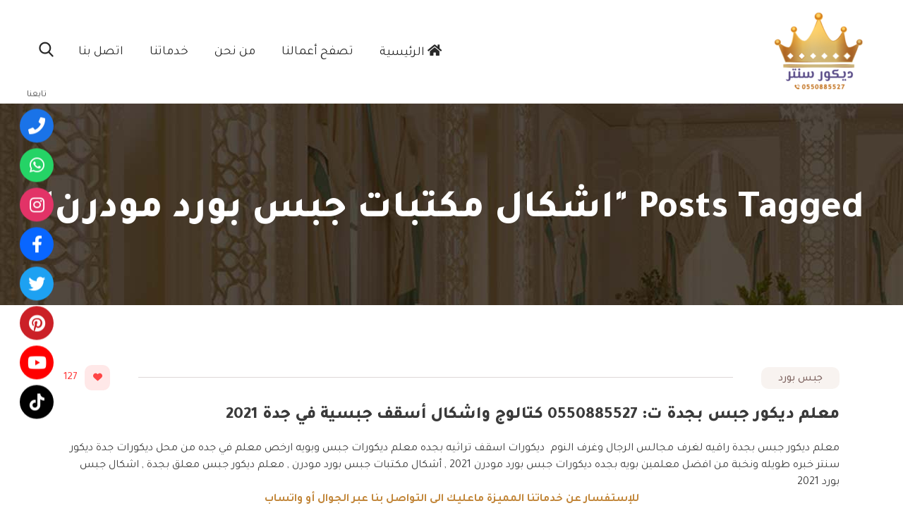

--- FILE ---
content_type: text/html; charset=UTF-8
request_url: https://www.decor-centers.com/tag/%D8%A7%D8%B4%D9%83%D8%A7%D9%84-%D9%85%D9%83%D8%AA%D8%A8%D8%A7%D8%AA-%D8%AC%D8%A8%D8%B3-%D8%A8%D9%88%D8%B1%D8%AF-%D9%85%D9%88%D8%AF%D8%B1%D9%86/
body_size: 22346
content:
<!DOCTYPE html>
<html dir="rtl" lang="ar">
<head>
			<meta charset="UTF-8">
		<meta name="viewport" content="width=device-width, initial-scale=1, maximum-scale=1">
		<link rel="profile" href="http://gmpg.org/xfn/11">
		<link rel="pingback" href="https://www.decor-centers.com/xmlrpc.php">
	<meta name='robots' content='index, follow, max-image-preview:large, max-snippet:-1, max-video-preview:-1' />

	<!-- This site is optimized with the Yoast SEO plugin v26.8 - https://yoast.com/product/yoast-seo-wordpress/ -->
	<title>اشكال مكتبات جبس بورد مودرن ارشيف اعمالنا - ديكور سنتر جده - افضل معلم ديكورات وورق جدران بجدة</title>
	<meta name="description" content="ديكور سنتر خبراء تركيب ديكورات فوم، براويز جبس بورد ورق جدران أستيل توفير أفضل معلم ديكورات بجدة وأرخص أسعار ديكورات حوائط على الإطلاق" />
	<link rel="canonical" href="https://www.decor-centers.com/tag/اشكال-مكتبات-جبس-بورد-مودرن/" />
	<meta property="og:locale" content="ar_AR" />
	<meta property="og:type" content="article" />
	<meta property="og:title" content="اشكال مكتبات جبس بورد مودرن ارشيف اعمالنا - ديكور سنتر جده - افضل معلم ديكورات وورق جدران بجدة" />
	<meta property="og:description" content="ديكور سنتر خبراء تركيب ديكورات فوم، براويز جبس بورد ورق جدران أستيل توفير أفضل معلم ديكورات بجدة وأرخص أسعار ديكورات حوائط على الإطلاق" />
	<meta property="og:url" content="https://www.decor-centers.com/tag/اشكال-مكتبات-جبس-بورد-مودرن/" />
	<meta property="og:site_name" content="ديكور سنتر جده - افضل معلم ديكورات وورق جدران بجدة" />
	<meta name="twitter:card" content="summary_large_image" />
	<meta name="twitter:site" content="@decorcenter2" />
	<script type="application/ld+json" class="yoast-schema-graph">{"@context":"https://schema.org","@graph":[{"@type":"CollectionPage","@id":"https://www.decor-centers.com/tag/%d8%a7%d8%b4%d9%83%d8%a7%d9%84-%d9%85%d9%83%d8%aa%d8%a8%d8%a7%d8%aa-%d8%ac%d8%a8%d8%b3-%d8%a8%d9%88%d8%b1%d8%af-%d9%85%d9%88%d8%af%d8%b1%d9%86/","url":"https://www.decor-centers.com/tag/%d8%a7%d8%b4%d9%83%d8%a7%d9%84-%d9%85%d9%83%d8%aa%d8%a8%d8%a7%d8%aa-%d8%ac%d8%a8%d8%b3-%d8%a8%d9%88%d8%b1%d8%af-%d9%85%d9%88%d8%af%d8%b1%d9%86/","name":"اشكال مكتبات جبس بورد مودرن ارشيف اعمالنا - ديكور سنتر جده - افضل معلم ديكورات وورق جدران بجدة","isPartOf":{"@id":"https://www.decor-centers.com/#website"},"description":"ديكور سنتر خبراء تركيب ديكورات فوم، براويز جبس بورد ورق جدران أستيل توفير أفضل معلم ديكورات بجدة وأرخص أسعار ديكورات حوائط على الإطلاق","breadcrumb":{"@id":"https://www.decor-centers.com/tag/%d8%a7%d8%b4%d9%83%d8%a7%d9%84-%d9%85%d9%83%d8%aa%d8%a8%d8%a7%d8%aa-%d8%ac%d8%a8%d8%b3-%d8%a8%d9%88%d8%b1%d8%af-%d9%85%d9%88%d8%af%d8%b1%d9%86/#breadcrumb"},"inLanguage":"ar"},{"@type":"BreadcrumbList","@id":"https://www.decor-centers.com/tag/%d8%a7%d8%b4%d9%83%d8%a7%d9%84-%d9%85%d9%83%d8%aa%d8%a8%d8%a7%d8%aa-%d8%ac%d8%a8%d8%b3-%d8%a8%d9%88%d8%b1%d8%af-%d9%85%d9%88%d8%af%d8%b1%d9%86/#breadcrumb","itemListElement":[{"@type":"ListItem","position":1,"name":"الرئيسية","item":"https://www.decor-centers.com/"},{"@type":"ListItem","position":2,"name":"اشكال مكتبات جبس بورد مودرن"}]},{"@type":"WebSite","@id":"https://www.decor-centers.com/#website","url":"https://www.decor-centers.com/","name":"ديكور سنتر جده - افضل معلم ديكورات وورق جدران بجدة","description":"تركيب فوم ورق حائط براويز وجبس بورد بجده","publisher":{"@id":"https://www.decor-centers.com/#organization"},"potentialAction":[{"@type":"SearchAction","target":{"@type":"EntryPoint","urlTemplate":"https://www.decor-centers.com/?s={search_term_string}"},"query-input":{"@type":"PropertyValueSpecification","valueRequired":true,"valueName":"search_term_string"}}],"inLanguage":"ar"},{"@type":"Organization","@id":"https://www.decor-centers.com/#organization","name":"ديكور سنتر - خبراء تركيب ديكورات فوم جبس ورق جدران بجدة","url":"https://www.decor-centers.com/","logo":{"@type":"ImageObject","inLanguage":"ar","@id":"https://www.decor-centers.com/#/schema/logo/image/","url":"https://www.decor-centers.com/wp-content/uploads/2020/12/influences2-min.jpg","contentUrl":"https://www.decor-centers.com/wp-content/uploads/2020/12/influences2-min.jpg","width":800,"height":634,"caption":"ديكور سنتر - خبراء تركيب ديكورات فوم جبس ورق جدران بجدة"},"image":{"@id":"https://www.decor-centers.com/#/schema/logo/image/"},"sameAs":["https://www.facebook.com/decorcenters/","https://x.com/decorcenter2","https://www.instagram.com/deco_rcenter2/","https://www.pinterest.com/decorecenter/","https://www.youtube.com/channel/UCqp4kt7zGqhFpX2lRqCFtxQ"]}]}</script>
	<!-- / Yoast SEO plugin. -->


<link rel='dns-prefetch' href='//use.fontawesome.com' />
<link rel='dns-prefetch' href='//fonts.googleapis.com' />
<link rel="alternate" type="application/rss+xml" title="ديكور سنتر جده - افضل معلم ديكورات وورق جدران بجدة &laquo; الخلاصة" href="https://www.decor-centers.com/feed/" />
<link rel="alternate" type="application/rss+xml" title="ديكور سنتر جده - افضل معلم ديكورات وورق جدران بجدة &laquo; خلاصة التعليقات" href="https://www.decor-centers.com/comments/feed/" />
<link rel="alternate" type="application/rss+xml" title="ديكور سنتر جده - افضل معلم ديكورات وورق جدران بجدة &laquo; اشكال مكتبات جبس بورد مودرن خلاصة الوسوم" href="https://www.decor-centers.com/tag/%d8%a7%d8%b4%d9%83%d8%a7%d9%84-%d9%85%d9%83%d8%aa%d8%a8%d8%a7%d8%aa-%d8%ac%d8%a8%d8%b3-%d8%a8%d9%88%d8%b1%d8%af-%d9%85%d9%88%d8%af%d8%b1%d9%86/feed/" />
<style id='wp-img-auto-sizes-contain-inline-css' type='text/css'>
img:is([sizes=auto i],[sizes^="auto," i]){contain-intrinsic-size:3000px 1500px}
/*# sourceURL=wp-img-auto-sizes-contain-inline-css */
</style>

<link rel='stylesheet' id='admin-style-css' href='https://www.decor-centers.com/wp-content/themes/metamax/core/css/gutenberg.css?ver=1.0.0' type='text/css' media='all' />
<style id='wp-emoji-styles-inline-css' type='text/css'>

	img.wp-smiley, img.emoji {
		display: inline !important;
		border: none !important;
		box-shadow: none !important;
		height: 1em !important;
		width: 1em !important;
		margin: 0 0.07em !important;
		vertical-align: -0.1em !important;
		background: none !important;
		padding: 0 !important;
	}
/*# sourceURL=wp-emoji-styles-inline-css */
</style>
<link rel='stylesheet' id='wp-block-library-rtl-css' href='https://www.decor-centers.com/wp-includes/css/dist/block-library/style-rtl.min.css?ver=4ee480e1e7d483f34fe9d69c85f63625' type='text/css' media='all' />
<style id='global-styles-inline-css' type='text/css'>
:root{--wp--preset--aspect-ratio--square: 1;--wp--preset--aspect-ratio--4-3: 4/3;--wp--preset--aspect-ratio--3-4: 3/4;--wp--preset--aspect-ratio--3-2: 3/2;--wp--preset--aspect-ratio--2-3: 2/3;--wp--preset--aspect-ratio--16-9: 16/9;--wp--preset--aspect-ratio--9-16: 9/16;--wp--preset--color--black: #000000;--wp--preset--color--cyan-bluish-gray: #abb8c3;--wp--preset--color--white: #ffffff;--wp--preset--color--pale-pink: #f78da7;--wp--preset--color--vivid-red: #cf2e2e;--wp--preset--color--luminous-vivid-orange: #ff6900;--wp--preset--color--luminous-vivid-amber: #fcb900;--wp--preset--color--light-green-cyan: #7bdcb5;--wp--preset--color--vivid-green-cyan: #00d084;--wp--preset--color--pale-cyan-blue: #8ed1fc;--wp--preset--color--vivid-cyan-blue: #0693e3;--wp--preset--color--vivid-purple: #9b51e0;--wp--preset--gradient--vivid-cyan-blue-to-vivid-purple: linear-gradient(135deg,rgb(6,147,227) 0%,rgb(155,81,224) 100%);--wp--preset--gradient--light-green-cyan-to-vivid-green-cyan: linear-gradient(135deg,rgb(122,220,180) 0%,rgb(0,208,130) 100%);--wp--preset--gradient--luminous-vivid-amber-to-luminous-vivid-orange: linear-gradient(135deg,rgb(252,185,0) 0%,rgb(255,105,0) 100%);--wp--preset--gradient--luminous-vivid-orange-to-vivid-red: linear-gradient(135deg,rgb(255,105,0) 0%,rgb(207,46,46) 100%);--wp--preset--gradient--very-light-gray-to-cyan-bluish-gray: linear-gradient(135deg,rgb(238,238,238) 0%,rgb(169,184,195) 100%);--wp--preset--gradient--cool-to-warm-spectrum: linear-gradient(135deg,rgb(74,234,220) 0%,rgb(151,120,209) 20%,rgb(207,42,186) 40%,rgb(238,44,130) 60%,rgb(251,105,98) 80%,rgb(254,248,76) 100%);--wp--preset--gradient--blush-light-purple: linear-gradient(135deg,rgb(255,206,236) 0%,rgb(152,150,240) 100%);--wp--preset--gradient--blush-bordeaux: linear-gradient(135deg,rgb(254,205,165) 0%,rgb(254,45,45) 50%,rgb(107,0,62) 100%);--wp--preset--gradient--luminous-dusk: linear-gradient(135deg,rgb(255,203,112) 0%,rgb(199,81,192) 50%,rgb(65,88,208) 100%);--wp--preset--gradient--pale-ocean: linear-gradient(135deg,rgb(255,245,203) 0%,rgb(182,227,212) 50%,rgb(51,167,181) 100%);--wp--preset--gradient--electric-grass: linear-gradient(135deg,rgb(202,248,128) 0%,rgb(113,206,126) 100%);--wp--preset--gradient--midnight: linear-gradient(135deg,rgb(2,3,129) 0%,rgb(40,116,252) 100%);--wp--preset--font-size--small: 13px;--wp--preset--font-size--medium: 20px;--wp--preset--font-size--large: 36px;--wp--preset--font-size--x-large: 42px;--wp--preset--spacing--20: 0.44rem;--wp--preset--spacing--30: 0.67rem;--wp--preset--spacing--40: 1rem;--wp--preset--spacing--50: 1.5rem;--wp--preset--spacing--60: 2.25rem;--wp--preset--spacing--70: 3.38rem;--wp--preset--spacing--80: 5.06rem;--wp--preset--shadow--natural: 6px 6px 9px rgba(0, 0, 0, 0.2);--wp--preset--shadow--deep: 12px 12px 50px rgba(0, 0, 0, 0.4);--wp--preset--shadow--sharp: 6px 6px 0px rgba(0, 0, 0, 0.2);--wp--preset--shadow--outlined: 6px 6px 0px -3px rgb(255, 255, 255), 6px 6px rgb(0, 0, 0);--wp--preset--shadow--crisp: 6px 6px 0px rgb(0, 0, 0);}:where(.is-layout-flex){gap: 0.5em;}:where(.is-layout-grid){gap: 0.5em;}body .is-layout-flex{display: flex;}.is-layout-flex{flex-wrap: wrap;align-items: center;}.is-layout-flex > :is(*, div){margin: 0;}body .is-layout-grid{display: grid;}.is-layout-grid > :is(*, div){margin: 0;}:where(.wp-block-columns.is-layout-flex){gap: 2em;}:where(.wp-block-columns.is-layout-grid){gap: 2em;}:where(.wp-block-post-template.is-layout-flex){gap: 1.25em;}:where(.wp-block-post-template.is-layout-grid){gap: 1.25em;}.has-black-color{color: var(--wp--preset--color--black) !important;}.has-cyan-bluish-gray-color{color: var(--wp--preset--color--cyan-bluish-gray) !important;}.has-white-color{color: var(--wp--preset--color--white) !important;}.has-pale-pink-color{color: var(--wp--preset--color--pale-pink) !important;}.has-vivid-red-color{color: var(--wp--preset--color--vivid-red) !important;}.has-luminous-vivid-orange-color{color: var(--wp--preset--color--luminous-vivid-orange) !important;}.has-luminous-vivid-amber-color{color: var(--wp--preset--color--luminous-vivid-amber) !important;}.has-light-green-cyan-color{color: var(--wp--preset--color--light-green-cyan) !important;}.has-vivid-green-cyan-color{color: var(--wp--preset--color--vivid-green-cyan) !important;}.has-pale-cyan-blue-color{color: var(--wp--preset--color--pale-cyan-blue) !important;}.has-vivid-cyan-blue-color{color: var(--wp--preset--color--vivid-cyan-blue) !important;}.has-vivid-purple-color{color: var(--wp--preset--color--vivid-purple) !important;}.has-black-background-color{background-color: var(--wp--preset--color--black) !important;}.has-cyan-bluish-gray-background-color{background-color: var(--wp--preset--color--cyan-bluish-gray) !important;}.has-white-background-color{background-color: var(--wp--preset--color--white) !important;}.has-pale-pink-background-color{background-color: var(--wp--preset--color--pale-pink) !important;}.has-vivid-red-background-color{background-color: var(--wp--preset--color--vivid-red) !important;}.has-luminous-vivid-orange-background-color{background-color: var(--wp--preset--color--luminous-vivid-orange) !important;}.has-luminous-vivid-amber-background-color{background-color: var(--wp--preset--color--luminous-vivid-amber) !important;}.has-light-green-cyan-background-color{background-color: var(--wp--preset--color--light-green-cyan) !important;}.has-vivid-green-cyan-background-color{background-color: var(--wp--preset--color--vivid-green-cyan) !important;}.has-pale-cyan-blue-background-color{background-color: var(--wp--preset--color--pale-cyan-blue) !important;}.has-vivid-cyan-blue-background-color{background-color: var(--wp--preset--color--vivid-cyan-blue) !important;}.has-vivid-purple-background-color{background-color: var(--wp--preset--color--vivid-purple) !important;}.has-black-border-color{border-color: var(--wp--preset--color--black) !important;}.has-cyan-bluish-gray-border-color{border-color: var(--wp--preset--color--cyan-bluish-gray) !important;}.has-white-border-color{border-color: var(--wp--preset--color--white) !important;}.has-pale-pink-border-color{border-color: var(--wp--preset--color--pale-pink) !important;}.has-vivid-red-border-color{border-color: var(--wp--preset--color--vivid-red) !important;}.has-luminous-vivid-orange-border-color{border-color: var(--wp--preset--color--luminous-vivid-orange) !important;}.has-luminous-vivid-amber-border-color{border-color: var(--wp--preset--color--luminous-vivid-amber) !important;}.has-light-green-cyan-border-color{border-color: var(--wp--preset--color--light-green-cyan) !important;}.has-vivid-green-cyan-border-color{border-color: var(--wp--preset--color--vivid-green-cyan) !important;}.has-pale-cyan-blue-border-color{border-color: var(--wp--preset--color--pale-cyan-blue) !important;}.has-vivid-cyan-blue-border-color{border-color: var(--wp--preset--color--vivid-cyan-blue) !important;}.has-vivid-purple-border-color{border-color: var(--wp--preset--color--vivid-purple) !important;}.has-vivid-cyan-blue-to-vivid-purple-gradient-background{background: var(--wp--preset--gradient--vivid-cyan-blue-to-vivid-purple) !important;}.has-light-green-cyan-to-vivid-green-cyan-gradient-background{background: var(--wp--preset--gradient--light-green-cyan-to-vivid-green-cyan) !important;}.has-luminous-vivid-amber-to-luminous-vivid-orange-gradient-background{background: var(--wp--preset--gradient--luminous-vivid-amber-to-luminous-vivid-orange) !important;}.has-luminous-vivid-orange-to-vivid-red-gradient-background{background: var(--wp--preset--gradient--luminous-vivid-orange-to-vivid-red) !important;}.has-very-light-gray-to-cyan-bluish-gray-gradient-background{background: var(--wp--preset--gradient--very-light-gray-to-cyan-bluish-gray) !important;}.has-cool-to-warm-spectrum-gradient-background{background: var(--wp--preset--gradient--cool-to-warm-spectrum) !important;}.has-blush-light-purple-gradient-background{background: var(--wp--preset--gradient--blush-light-purple) !important;}.has-blush-bordeaux-gradient-background{background: var(--wp--preset--gradient--blush-bordeaux) !important;}.has-luminous-dusk-gradient-background{background: var(--wp--preset--gradient--luminous-dusk) !important;}.has-pale-ocean-gradient-background{background: var(--wp--preset--gradient--pale-ocean) !important;}.has-electric-grass-gradient-background{background: var(--wp--preset--gradient--electric-grass) !important;}.has-midnight-gradient-background{background: var(--wp--preset--gradient--midnight) !important;}.has-small-font-size{font-size: var(--wp--preset--font-size--small) !important;}.has-medium-font-size{font-size: var(--wp--preset--font-size--medium) !important;}.has-large-font-size{font-size: var(--wp--preset--font-size--large) !important;}.has-x-large-font-size{font-size: var(--wp--preset--font-size--x-large) !important;}
/*# sourceURL=global-styles-inline-css */
</style>

<style id='classic-theme-styles-inline-css' type='text/css'>
/*! This file is auto-generated */
.wp-block-button__link{color:#fff;background-color:#32373c;border-radius:9999px;box-shadow:none;text-decoration:none;padding:calc(.667em + 2px) calc(1.333em + 2px);font-size:1.125em}.wp-block-file__button{background:#32373c;color:#fff;text-decoration:none}
/*# sourceURL=/wp-includes/css/classic-themes.min.css */
</style>
<link rel='stylesheet' id='cws_front_css-css' href='https://www.decor-centers.com/wp-content/plugins/cws-essentials//assets/css/main.css?ver=4ee480e1e7d483f34fe9d69c85f63625' type='text/css' media='all' />
<link rel='stylesheet' id='wpsr_main_css-css' href='https://www.decor-centers.com/wp-content/plugins/wp-socializer/public/css/wpsr.min.css?ver=7.9' type='text/css' media='all' />
<link rel='stylesheet' id='wpsr_fa_icons-css' href='https://use.fontawesome.com/releases/v6.7.2/css/all.css?ver=7.9' type='text/css' media='all' />
<link rel='stylesheet' id='ws-render-fonts-urls-css' href='//fonts.googleapis.com/css?family=Tajawal%3A300%2Cregular%2C500%2C700%7CTajawal%3A700%7CTajawal%3A700%2C800&#038;subset=latin%2Carabic&#038;ver=4ee480e1e7d483f34fe9d69c85f63625' type='text/css' media='all' />
<link rel='stylesheet' id='font-awesome-css' href='https://www.decor-centers.com/wp-content/themes/metamax/fonts/font-awesome/font-awesome.css?ver=1.0' type='text/css' media='all' />
<link rel='stylesheet' id='fancybox-css' href='https://www.decor-centers.com/wp-content/themes/metamax/css/jquery.fancybox.css?ver=1.0' type='text/css' media='all' />
<link rel='stylesheet' id='select2-init-css' href='https://www.decor-centers.com/wp-content/themes/metamax/css/select2.css?ver=1.0' type='text/css' media='all' />
<link rel='stylesheet' id='animate-css' href='https://www.decor-centers.com/wp-content/themes/metamax/css/animate.css?ver=1.0' type='text/css' media='all' />
<style id='cws-main-inline-styles-inline-css' type='text/css'>
 .main-nav-container .menu-item a, .main-nav-container .menu-item .cws_megamenu_item_title {font-family:Tajawal;color:#ffffff;font-size:18px;line-height:initial;; } .menu-box .container .header-nav-part .main-nav-container .menu-box-wrapper .main-menu .menu-item .sub-menu .cws_megamenu_item .vc_row .cws-column-wrapper .widgettitle { font-family: Tajawal; } .main-nav-container .search-icon, .main-nav-container .mini-cart a, .main-nav-container .side-panel-trigger { color : #ffffff; } @media screen and (max-width: 1366px) and (any-hover: none), screen and (max-width: 1199px){ .menu-box .main-nav-container .menu-box-wrapper .main-menu .menu-item a, .menu-box .main-nav-container .menu-box-wrapper .main-menu .menu-item .widgettitle{ color : #ffffff; } } .main-nav-container .hamburger-icon, .main-nav-container .hamburger-icon:before, .main-nav-container .hamburger-icon:after { background-color : #ffffff; } .header-zone .main-nav-container .main-menu > .menu-item > a, .header-zone .main-nav-container .main-menu > .menu-item > .cws_megamenu_item_title, .header-zone .main-nav-container .search-icon, .header-zone .main-nav-container .mini-cart a, .header-zone .main-nav-container .side-panel-trigger { color : #282828; } .header-zone .main-nav-container .main-menu > .menu-item.current_page_ancestor > a, .header-zone .main-nav-container .main-menu > .menu-item.current_page_ancestor > span { color : #333b7a; } .header-zone .main-nav-container .hamburger-icon, .header-zone .main-nav-container .hamburger-icon:before, .header-zone .main-nav-container .hamburger-icon:after { background-color : #282828; } .header-zone .main-nav-container .main-menu > .menu-item.current_page_ancestor > a:after, .header-zone .main-nav-container .main-menu > .menu-item.current_page_ancestor > span:after, .header-zone .main-nav-container .main-menu > .menu-item.current-menu-ancestor > a:after, .header-zone .main-nav-container .main-menu > .menu-item.current-menu-ancestor > span:after, .header-zone .main-nav-container .main-menu > .menu-item.current-menu-parent > a:after, .header-zone .main-nav-container .main-menu > .menu-item.current-menu-parent > span:after, .header-zone .main-nav-container .main-menu > .menu-item.current-menu-item > a:after, .header-zone .main-nav-container .main-menu > .menu-item.current-menu-item > span:after { background-color: #baafa5; } .header-zone .main-nav-container .sub-menu .widgettitle, .header-zone .main-nav-container .sub-menu .menu-item > a, .header-zone .main-nav-container .sub-menu .menu-item > a, .header-zone .main-nav-container .sub-menu .menu-item > .button-open { color: #ffffff; } .header-zone .main-nav-container .sub-menu .widgettitle { border-color: rgba(255,255,255,0.2); } .header-zone .main-nav-container .sub-menu .menu-item, .header-zone .main-nav-container .sub-menu { background-color: #5c3c38; } .header-zone .main-nav-container .sub-menu .menu-item.current-menu-item:before, .header-zone .main-nav-container .sub-menu .menu-item.current_page_ancestor:before { background-color: #3e340f; } .header-zone .main-nav-container .sub-menu .menu-item.current_page_ancestor > a, .header-zone .main-nav-container .sub-menu .menu-item.current-menu-ancestor > a, .header-zone .main-nav-container .sub-menu .menu-item.current-menu-parent > a, .header-zone .main-nav-container .sub-menu .menu-item.current-menu-item > a, .header-zone .main-nav-container .sub-menu .menu-item.current_page_ancestor > span, .header-zone .main-nav-container .sub-menu .menu-item.current-menu-ancestor > span, .header-zone .main-nav-container .sub-menu .menu-item.current-menu-parent > span, .header-zone .main-nav-container .sub-menu .menu-item.current-menu-item > span, .header-zone .main-nav-container .sub-menu .menu-item.current_page_ancestor > .button-open, .header-zone .main-nav-container .sub-menu .menu-item.current-menu-ancestor > .button-open, .header-zone .main-nav-container .sub-menu .menu-item.current-menu-parent > .button-open, .header-zone .main-nav-container .sub-menu .menu-item.current-menu-item > .button-open, .header-zone .mini-cart .woo-icon i span { color: #3e340f; } .header-zone .main-nav-container .sub-menu .menu-item.current_page_ancestor:before, .header-zone .main-nav-container .sub-menu .menu-item.current-menu-ancestor:before, .header-zone .main-nav-container .sub-menu .menu-item.current-menu-parent:before, .header-zone .main-nav-container .sub-menu .menu-item.current-menu-item:before { background-color: #3e340f; } .header-zone .main-nav-container .sub-menu .menu-item.current_page_ancestor, .header-zone .main-nav-container .sub-menu .menu-item.current-menu-ancestor, .header-zone .main-nav-container .sub-menu .menu-item.current-menu-parent, .header-zone .main-nav-container .sub-menu .menu-item.current-menu-item, .header-zone .mini-cart .woo-icon i span { background-color: #af8062; } @media screen and (min-width: 1367px), /*Disable this styles for iPad Pro 1024-1366*/ screen and (min-width: 1200px) and (any-hover: hover), /*Check, is device a desktop (Not working on IE & FireFox)*/ screen and (min-width: 1200px) and (min--moz-device-pixel-ratio:0), /*Check, is device a desktop with firefox*/ screen and (min-width: 1200px) and (-ms-high-contrast: none), /*Check, is device a desktop with IE 10 or above*/ screen and (min-width: 1200px) and (-ms-high-contrast: active) /*Check, is device a desktop with IE 10 or above*/ { .header-zone .main-nav-container .main-menu > .menu-item > a:hover, .header-zone .main-nav-container .main-menu > .menu-item > .cws_megamenu_item_title:hover, .header-zone .main-nav-container .search-icon:hover, .header-zone .main-nav-container .mini-cart a:hover, .header-zone .main-nav-container .side-panel-trigger:hover{ color : #333b7a; } .header-zone .main-nav-container .mobile-menu-hamburger:hover .hamburger-icon, .header-zone .main-nav-container .mobile-menu-hamburger:hover .hamburger-icon:before, .header-zone .main-nav-container .mobile-menu-hamburger:hover .hamburger-icon:after{ background-color : #333b7a; } .header-zone .main-nav-container .sub-menu .menu-item:hover > a, .header-zone .main-nav-container .sub-menu .menu-item:hover > span, .header-zone .main-nav-container .sub-menu .menu-item:hover > .button-open { color: #3e340f; } .header-zone .main-nav-container .sub-menu .menu-item:hover:before { background-color: #3e340f; } .header-zone .main-nav-container .sub-menu .menu-item:hover { background-color: #af8062; }} @media screen and (max-width: 1199px) { .menu-box .container .header-nav-part .main-nav-container .menu-box-wrapper { background-color: #848484; } .menu-box .container .header-nav-part .main-nav-container .menu-box-wrapper .main-menu .menu-item:not(:first-child), .menu-box .container .header-nav-part .main-nav-container .menu-box-wrapper .main-menu .menu-item:not(:first-child) { border-top-color: #e8e8e8 !important; } .menu-box .container .header-nav-part .main-nav-container .menu-box-wrapper .menu-logo-part:before { background-color: #e8e8e8 !important; } .menu-box .main-nav-container .menu-box-wrapper .main-menu .menu-item a, .menu-box .main-nav-container .menu-box-wrapper .main-menu .menu-item .widgettitle, .menu-box .container .header-nav-part .main-nav-container .menu-box-wrapper .main-menu .menu-item .button-open { color: #0a0202; } .menu-box .main-nav-container .menu-box-wrapper .main-menu .menu-item.current-menu-item > .button-open, .menu-box .main-nav-container .menu-box-wrapper .main-menu .menu-item.current-menu-item > a, .menu-box .main-nav-container .menu-box-wrapper .main-menu .menu-item.current-menu-ancestor > .button-open, .menu-box .main-nav-container .menu-box-wrapper .main-menu .menu-item.current-menu-ancestor > a, .header-zone .main-nav-container .main-menu > .menu-item.current_page_ancestor > a, .header-zone .main-nav-container .main-menu > .menu-item.current_page_ancestor > span, .header-zone .main-nav-container .main-menu > .menu-item.current-menu-item > a, .header-zone .main-nav-container .main-menu > .menu-item.current-menu-item > span { color: #333b7a; } } .main-nav-container .main-menu > .menu-item > a, .main-nav-container .main-menu > .menu-item > .cws_megamenu_item_title, .main-nav-container .search-icon, .main-nav-container .mini-cart a, .main-nav-container .side-panel-trigger, .main-nav-container .logo h3 { color : #ffffff; } .header-zone .main-nav-container .hamburger-icon, .header-zone .main-nav-container .hamburger-icon:before, .header-zone .main-nav-container .hamburger-icon:after { background-color : #ffffff; } @media screen and (min-width: 1367px), /*Disable this styles for iPad Pro 1024-1366*/ screen and (min-width: 1200px) and (any-hover: hover), /*Check, is device a desktop (Not working on IE & FireFox)*/ screen and (min-width: 1200px) and (min--moz-device-pixel-ratio:0), /*Check, is device a desktop with firefox*/ screen and (min-width: 1200px) and (-ms-high-contrast: none), /*Check, is device a desktop with IE 10 or above*/ screen and (min-width: 1200px) and (-ms-high-contrast: active) /*Check, is device a desktop with IE 10 or above*/ { .main-nav-container .main-menu > .menu-item > a:hover, .main-nav-container .main-menu > .menu-item > .cws_megamenu_item_title:hover, .main-nav-container .search-icon:hover, .main-nav-container .mini-cart a:hover, .main-nav-container .side-panel-trigger:hover{ color : #ffffff; } .header-zone .main-nav-container .mobile-menu-hamburger:hover .hamburger-icon, .header-zone .main-nav-container .mobile-menu-hamburger:hover .hamburger-icon:before, .header-zone .main-nav-container .mobile-menu-hamburger:hover .hamburger-icon:after{ background-color : #ffffff; } }  body, .cws-msg-box-module .cws-msg-box-info .cws-msg-box-title, .vc_pie_chart .wpb_wrapper .vc_pie_chart_value, .cws-testimonial-module .testimonial-author-name, .cws-widget .widget-title, .post-info-footer .post-meta-item, .post-format-quote .quote-text, .post-format-link .link-text, .nav-post .nav-post-title, .pricing-price-wrapper, .cws-roadmap-module .roadmap-label, .cws-textmodule-subtitle, .cws-milestone-number-wrapper, .woocommerce-tabs .comment-reply-title, .cws-service-module.service-type-gallery .service-info-wrapper .service-counter, .cws-cte-wrapper .cte-title, .comment-author { font-family: Tajawal; } .ce-title, .widgettitle, .wpforms-title { font-family: Tajawal; color: #353535; } .widget-title { color:#353535; } h1,h2, h3, h4, h5, h6 { font-family: Tajawal; color: #353535; }  body { font-family:Tajawal;color:#3a3a3a;font-size:16px;line-height:1.5em; } .cws-widget:not(.widget_icl_lang_sel_widget) ul li > a, .widget_recent_comments a, .widget-cws-recent-entries .post-item .post-title a, .news.posts-grid .item .post-wrapper .post-info .post-title, .news.posts-grid .item .post-wrapper .post-info .post-title a, .news.posts-grid .item .post-wrapper .post-info .read-more-wrapper .read-more, .news.posts-grid .item .post-wrapper .post-author .post-author-name a, .post-format-quote .quote-text, .post-format-link .link-text, .product .woo-product-post-title, .product .woo-product-post-title a, .product-category a .woocommerce-loop-category__title, .product .product_meta a, .header-container .woo-mini-cart .cart_list .mini_cart_item a:not(.remove), .woocommerce .product .woocommerce-tabs .tabs li a, .cws-portfolio-nav .filter-item .cws-portfolio-nav-item, .portfolio-module-wrapper .item .under-image-portfolio .post-title, .portfolio-module-wrapper .item .under-image-portfolio .post-title a, .single-cws_portfolio .grid-row.related-portfolio .widgettitle, .wp-block-latest-comments .wp-block-latest-comments__comment-date, .wp-block-latest-comments a, .wp-block-latest-posts a, .wp-block-latest-posts .wp-block-latest-posts__post-date, .wp-block-rss .wp-block-rss__item .wp-block-rss__item-title a, .wp-block-rss .wp-block-rss__item .wp-block-rss__item-publish-date, .wp-block-rss .wp-block-rss__item .wp-block-rss__item-author, .wp-block-rss .wp-block-rss__item .wp-block-rss__item-excerpt, .woocommerce-account .woocommerce .woocommerce-MyAccount-navigation > ul > li > a { color:#3a3a3a; } body textarea { line-height:1.5em; } abbr { border-bottom-color:#3a3a3a; } .vc_toggle .vc_toggle_title > h4, .vc_tta-accordion .vc_tta-panel h4.vc_tta-panel-title, .comments-count, h5.roadmap-title, .page-footer .container .footer-container .cws-widget .widget-title, .portfolio-module-wrapper .item .under-image-portfolio .post-title, .logo h3, .single-post .post-option h6 { font-family:Tajawal; } .post-meta-item:before { background-color:#3a3a3a; } .dropcap { font-size:32px; line-height:2.5em; width:2.5em; } /*======================================================== ====================== THEME COLOR 1 ===================== ========================================================*/ .logo-default-wrapper h3, a, p > i, .comment-respond .comment-form label .required, .header-container .widget_shopping_cart_content .mini_cart_item .quantity, .main-nav-container .sub-menu .menu-item.menu-item-has-children:before, /*Remove from structure */ .main-nav-container .sub-menu .menu-item.menu-item-has-children:after, /*Remove from structure */ .sidebar-tablet-trigger, .product .price, .woo-products-media-side-links li a.button, .woocommerce .checkout .order-total .woocommerce-Price-amount, .cart-collaterals .cart_totals .shop_table .order-total .amount, .top-bar-wrapper .container .top-bar-icons .top-bar-links-wrapper .top-bar-box-text i, /*Remove from structure */ .top-bar-wrapper .mini-cart .woo-mini-cart .total .amount, .top-bar-wrapper .social-links-wrapper .social-btn-open-icon, .top-bar-wrapper .social-links-wrapper .social-btn-open, .top-bar-wrapper .top-bar-search .search-icon, .cws-pricing-module .pricing-price-wrapper, .cws-staff-single .cws-social-links a, .news.posts-grid .item.format-link .post-format-link:before, .news.posts-grid .item.format-quote .post-format-quote:before, .post-option:before, .main-nav-container .logo-mobile-wrapper h3, p.has-drop-cap:not(:focus)::first-letter, .dropcap:not(.dropcap-fill), .vc_toggle.vc_toggle_active .vc_toggle_title > h4, .vc_tta-tabs .vc_tta-tabs-container .vc_tta-tabs-list .vc_tta-tab.vc_active .vc_tta-title-text, .cws-testimonial-module.style-1 .testimonial-info-wrapper:hover .testimonial-author-name, .cws-testimonial-module.style-2 .testimonial-author-name, .widget_archive .post-count, .wp-block-archives-list .post-count, .widget_categories .post-count, .wp-block-categories-list .post-count, .widget_pages .post-count, .widget_product_categories .post-count, .widget_archive a:hover:before, .wp-block-archives-list a:hover:before, .widget_meta a:hover:before, .widget_calendar .calendar_wrap #wp-calendar tfoot td#prev a, .wp-block-calendar #wp-calendar tfoot td#prev a, .widget_calendar .calendar_wrap #wp-calendar tfoot td#next a, .wp-block-calendar #wp-calendar tfoot td#next a, button, input[type="button"], input[type="submit"], .button:not(:disabled), .widget_nav_menu .menu li:not(.menu-item-has-children) a:after, .widget_nav_menu .menu li .opener, .widget_media_video .mejs-overlay-button, .widget-cws-contact .information-unit i, .roadmap-item .roadmap-label:before, .roadmap-item .roadmap-icon-wrapper:before, .widget_top_rated_products .amount, .widget_recently_viewed_products .amount, .widget_recent_review .amounts, .widget_products .amount, .widget_shopping_cart_content .amount, .mini-cart .woo-mini-cart .cart_list .mini_cart_item .quantity .amount, .mini-cart .woo-mini-cart .total .amount, .mini-cart .woo-mini-cart .buttons .button.checkout, .single-product-footer .single-product-tags:before, input[type="checkbox"]:before, .form-advanced .form-field-wrapper.alter-counter .form-field-counter, .staff-module-wrapper .staff-item-wrapper .staff-item-inner .cws-staff-post-info .cws-social-links .cws-social-link.hexagon, .cws-cte-wrapper .cte-title mark, .cws-cte-wrapper .cte-description mark, .cws-cte-wrapper .cte-icon-wrapper .cte-icon, .product .woo-product-post-price-wrapper .price, .cws-icon-wrapper .icon i { color: rgb(144,94,88); } .cws-icon-wrapper .icon i.svg { fill: rgb(144,94,88); } .widget_product_search form *[type='submit'], .widget_search form *[type='submit'], .wp-block-search .wp-block-search__button, aside .cws-widget .calendar_wrap #wp-calendar tr td#today, .wp-block-calendar #wp-calendar tr td#today, .widget_product_tag_cloud .tagcloud a, .widget_tag_cloud .tagcloud a, .wp-block-tag-cloud a.tag-cloud-link, .widget-cws-recent-entries .post-item .post-preview .post-info-wrap .post-cats a, input[type="number"], input[type="number"]:focus, input[type="number"]:active { color: rgba(144,94,88,.8); } blockquote:before, .nav-post-links *:before, .nav-post-links div a, .post-meta-wrapper > * a:not(.read-more):before, .single-post .post-option.format-link:before, .single-post .post-option.format-quote:before { color: rgba(144,94,88,.7); } textarea::placeholder, input[type="text"]::placeholder, input[type="email"]::placeholder, input[type="text"]::placeholder, input[type="url"]::placeholder, input[type="password"]::placeholder, input[type="search"]::placeholder, input[type="tel"]::placeholder, .woocommerce .checkout .select2-container .select2-selection--single .select2-selection__rendered .select2-selection__placeholder { color: rgba(144,94,88,.62); } .wc-layered-nav-rating .star-rating:before, .comment-form-rating .stars:before, .rating_reviews .star-rating:before { color: rgba(144,94,88,.2); } .cws-pricing-module .pricing-row-info:before, .widget_product_search form .search-field::placeholder, .widget_search form .search-field::placeholder, .wp-block-search .wp-block-search__input::placeholder { color: rgba(144,94,88,.45); } mark, p.submit-inside input.submit-inside, .cws-custom-button, .round-divider, /*Remove from structure */ .widget-cws-banner .banner-desc:before, /*Remove from structure */ .price_slider_wrapper .price_slider .ui-slider-handle:before, .woocommerce-cart-form .shop_table thead th, .menu-box .container .header-nav-part .main-nav-container .topbar-trigger:after, .widget-cws-about .cws-textwidget-content .about-me .user-description:before, .slick-dots li button:before, .widget-cws-recent-entries .post-item .post-preview .post-info-wrap .post-date:before, .widget_layered_nav_filters ul li:before, .cws-staff-single .cws-social-links a i:after, .portfolio-module-wrapper .item.under-img .under-image-portfolio .post-content:after, .benefits-description:before, .flip-clock-wrapper ul li a div div.inn, form.cws-standart-form, .item ul li:before, .page-grid ul li:before, .wpb_wrapper ul li:before, .comment-content ul li:before, .dropcap.dropcap-fill, .vc_toggle .vc_toggle_icon:before, .vc_toggle .vc_toggle_icon:after, .vc_toggle:after, .vc_tta-container .vc_tta-accordion .vc_tta-panels .vc_tta-panel.vc_active .vc_tta-panel-heading, a.prettyphoto, aside .cws-widget .calendar_wrap #wp-calendar tbody a:before, .wp-block-calendar #wp-calendar tbody a:before, .widget_calendar .calendar_wrap #wp-calendar tfoot td#prev a:hover, .wp-block-calendar #wp-calendar tfoot td#prev a:hover, .widget_calendar .calendar_wrap #wp-calendar tfoot td#next a:hover, .wp-block-calendar #wp-calendar tfoot td#next a:hover, .widget_categories a:before, .wp-block-categories-list a:before, .widget_product_categories a:before, .widget_pages a:before, .widget_media_gallery .gallery-icon a:before, .widget_media_image a.cws_img_frame:before, .widget_text a.cws_img_frame:before, .widget_nav_menu .menu li.active > a:after, aside .cws-widget .sbi_photo:before, .widget-cws-portfolio .portfolio-item-thumb .pic .hover-effect, .scroll-to-top, .pagination .page-links .current, .news.posts-grid.layout-special .cws-vc-shortcode-grid .item:not(.related-item) .post-media .post-category a:before, .cws-pricing-module.highlighted .pricing-header, .cws-pricing-module .pricing-plan-buttons .more-button, .roadmap-item:after, .roadmap-item .roadmap-label:after, .roadmap-item .roadmap-icon-wrapper:after, .mobile-menu-search .search-submit, .price_slider_wrapper .price_slider_amount .button, .widget_shopping_cart_content .buttons .button:not(.checkout), .mini-cart .woo-mini-cart .buttons .button:not(.checkout), .woocommerce-cart-form .shop_table .coupon .button, .cart-collaterals .checkout-button, input[type="radio"]:before, .form-advanced .form-row button, .form-advanced .form-row .button, .form-advanced .form-row .cws-button, .form-advanced .form-row input[type="button"], .form-advanced .form-row input[type="reset"], .form-advanced .form-row input[type="submit"], .form-advanced .form-field-wrapper .form-field-counter:after, .woocommerce-MyAccount-navigation > ul > li.is-active > a:after { background-color: rgba(144,94,88, 1); } .product .hover-effect { background-color: rgba(144,94,88, 0.9); } .news.posts-grid.layout-2 .cws-vc-shortcode-grid .item .post-wrapper .post-info .post-date-special, .news.posts-grid.layout-3 .cws-vc-shortcode-grid .item .post-wrapper .post-info .post-date-special, .news.posts-grid.layout-4 .cws-vc-shortcode-grid .item .post-wrapper .post-info .post-date-special { background-color: rgba(144,94,88, .13); } .form-free-report .form-field-wrapper .wpcf7-text { background-color: rgba(144,94,88, .1) !important; } .menu-box .container .header-nav-part .main-nav-container .topbar-trigger:before { border-color: rgb(144,94,88) transparent transparent transparent; } .site-search-wrapper .search-form .search-wrapper .search-field:focus, .cws-widget:not(.widget_icl_lang_sel_widget) ul > li > a, .wp-block-archives-list > li > a, form .search-field, .mobile-menu-search .search-field { border-color: rgba(144,94,88,.8); } input[type="radio"], input[type="checkbox"] { border-color: rgba(144,94,88,.5); } .search_menu_wrap .search_menu_cont .search-form .search-field:focus, .scroll-to-top, .comment-respond .comment-form input:focus, .comment-respond .comment-form textarea:focus, .cws-custom-button, input:focus, textarea:focus, .dropcap.dropcap-border, .slick-dots li.slick-active button:after, .cws-pricing-module .pricing-plan-buttons .more-button, .mini-cart .woo-mini-cart .buttons .button:not(.checkout), .woocommerce .product .woocommerce-tabs .tabs li.active a, .woocommerce-cart-form .shop_table .coupon .button, .cart-collaterals .checkout-button, input[type="radio"]:focus, input[type="radio"]:checked, input[type="radio"]:active, input[type="checkbox"]:focus, input[type="checkbox"]:checked, input[type="checkbox"]:active, .form-advanced .form-row button, .form-advanced .form-row .button, .form-advanced .form-row .cws-button, .form-advanced .form-row input[type="button"], .form-advanced .form-row input[type="reset"], .form-advanced .form-row input[type="submit"], .form-advanced .form-field-wrapper .wpcf7-text:focus, .form-advanced .form-field-wrapper .wpcf7-text:active, .form-contact input[type="text"]:focus, .form-contact input[type="text"]:active, .form-contact input[type="email"]:focus, .form-contact input[type="email"]:active, .form-contact input[type="url"]:focus, .form-contact input[type="url"]:active, .form-contact input[type="password"]:focus, .form-contact input[type="password"]:active, .form-contact input[type="search"]:focus, .form-contact input[type="search"]:active, .form-contact input[type="tel"]:focus, .form-contact input[type="tel"]:active, .form-contact input[type="range"]:focus, .form-contact input[type="range"]:active, .form-contact input[type="date"]:focus, .form-contact input[type="date"]:active, .form-contact input[type="month"]:focus, .form-contact input[type="month"]:active, .form-contact input[type="week"]:focus, .form-contact input[type="week"]:active, .form-contact input[type="time"]:focus, .form-contact input[type="time"]:active, .form-contact input[type="datetime"]:focus, .form-contact input[type="datetime"]:active, .form-contact input[type="datetime-local"]:focus, .form-contact input[type="datetime-local"]:active, .form-contact input[type="color"]:focus, .form-contact input[type="color"]:active, .form-contact textarea:focus, .form-contact textarea:active { border-color: rgb(144,94,88); } .news.posts-grid.layout-timeline .layout-timeline .item:not(.related-item), .cws-service-module.service-type-gallery:not(.disable-shadow):hover .service-info-wrapper, .cws-service-module.service-type-gallery:not(.disable-shadow).hovered .service-info-wrapper, .cws-icon-wrapper.with-shadow .cws-icon { -webkit-box-shadow: 0 20px 60px 0 rgba(144,94,88,.15); -moz-box-shadow: 0 20px 60px 0 rgba(144,94,88,.15); box-shadow: 0 20px 60px 0 rgba(144,94,88,.15); } .post-bottom-meta a:before { -webkit-box-shadow: 2px 2px 10px 0px rgba(144,94,88,.2); -moz-box-shadow: 2px 2px 10px 0px rgba(144,94,88,.2); box-shadow: 2px 2px 10px 0px rgba(144,94,88,.2); } .cws-twitter-module .cws-tweet:before, .widget-cws-twitter .cws-tweet:before { -webkit-box-shadow: 6px 6px 10px 0px rgba(144,94,88,.2); -moz-box-shadow: 6px 6px 10px 0px rgba(144,94,88,.2); box-shadow: 6px 6px 10px 0px rgba(144,94,88,.2); } .cws-pricing-module.highlighted, .page-content .news .sticky-post, .image-with-shadow, .cws-countdown-module, .cws-staff-single .main-staff-info:before, .cws-inner-row-wrapper.shadow > .vc_row, .cws-staff-single .main-staff-info .post-media img { -webkit-box-shadow: 0 20px 60px 0 rgba(144,94,88, 0.15); -moz-box-shadow: 0 20px 60px 0 rgba(144,94,88, 0.15); box-shadow: 0 20px 60px 0 rgba(144,94,88, 0.15); } /*======================================================== ====================== THEME COLOR 2 ===================== ========================================================*/ .top-bar-wrapper .top-bar-search.show-search .search-icon, .top-bar-wrapper .social-btn-open.active, .top-bar-wrapper .coin-container .name, .widget-cws-twitter .cws-tweet .tweet-author:before, .cws-pricing-module .pricing-additional-text a:hover, .cws-roadmap-module .roadmap-list-wrapper .roadmap-row .roadmap-item.end-point:before, .widget_recent_comments ul#recentcomments li.recentcomments > a:before, .wp-block-latest-comments.has-excerpts:not(.has-avatars) .wp-block-latest-comments__comment .wp-block-latest-comments__comment-excerpt:before, .wp-block-latest-comments:not(.has-excerpts):not(.has-avatars) .wp-block-latest-comments__comment .wp-block-latest-comments__comment-link:before, .nav-post-links .nav-post-link:after, .news.posts-grid .item .post-wrapper .post-info .read-more-wrapper .read-more:before { color: rgb(188,140,110); } .pagination .page-links .prev, .pagination .page-links .next { color: rgba(188,140,110,.62); } .cws-carousel .slick-arrow { color: rgba(188,140,110,.49); } .star-rating:before, .comment-form-rating .stars:before { color: rgba(188,140,110,.24); } .cws-roadmap-module .roadmap-list-wrapper .roadmap-row .roadmap-item.end-point:before { fill: rgb(188,140,110); } p.second-color input.second-color, p.second-color input.second-color:hover, .cws-vc-shortcode-grid .item .post-content:after, .cws-countdown-module .cws-custom-button, .cws-countdown-module .countdown-cap-graph .countdown-fill, .flip-clock-dot, aside .cws-widget .widget-title .inherit-wt:before, .widget-cws-categories .item .category-label, .cws-roadmap-module .roadmap-list-wrapper .roadmap-row:before, .cws-roadmap-module .roadmap-list-wrapper .roadmap-row:after, .cws-roadmap-module .roadmap-list-wrapper .roadmap-row .roadmap-item:before, .cws-roadmap-module .roadmap-list-wrapper .roadmap-row .roadmap-item .roadmap-item-inner:before, /*.item ul.special-style > li:not(:last-child):after*/ /*.comment-content ul.special-style > li:not(:last-child):after,*/ /*.page-grid ul.special-style > li:not(:last-child):after,*/ /*.wpb_wrapper ul.special-style > li:not(:last-child):after,*/ .cws-cte-wrapper .cte-divider, .cws-cte-wrapper .cte-icon-wrapper .cte-icon { background-color: rgb(188,140,110); } .comment-list, .comment-list:before, .comment-list:after { background-color: rgba(188,140,110,.1); } .news.posts-grid.layout-2 .cws-vc-shortcode-grid .item:not(.related-item) .post-wrapper, .news.posts-grid.layout-3 .cws-vc-shortcode-grid .item:not(.related-item) .post-wrapper, .news.posts-grid.layout-4 .cws-vc-shortcode-grid .item:not(.related-item) .post-wrapper { background-color: rgba(188,140,110,.15); } .widget_product_search .search-wrapper, .widget_search .search-wrapper, .wp-block-search .wp-block-search__input, .comment-form textarea, .comment-form input[type="text"], .comment-form input[type="email"] { background-color: rgba(188,140,110,.1); } .news.posts-grid.layout-2 .cws-vc-shortcode-grid .item:not(.related-item) .post-wrapper .post-info .post-info-footer, .news.posts-grid.layout-3 .cws-vc-shortcode-grid .item:not(.related-item) .post-wrapper .post-info .post-info-footer, .news.posts-grid.layout-4 .cws-vc-shortcode-grid .item:not(.related-item) .post-wrapper .post-info .post-info-footer, .form-contact input[type="text"], .form-contact input[type="email"], .form-contact input[type="url"], .form-contact input[type="password"], .form-contact input[type="search"], .form-contact input[type="tel"], .form-contact input[type="range"], .form-contact input[type="date"], .form-contact input[type="month"], .form-contact input[type="week"], .form-contact input[type="time"], .form-contact input[type="datetime"], .form-contact input[type="datetime-local"], .form-contact input[type="color"], .form-contact .wpcf7-select, .form-contact textarea, .page-content:not(.single-sidebar):not(.double-sidebar) .news.posts-grid.layout-small .item:not(.related-item):nth-child(2n), .page-content:not(.single-sidebar):not(.double-sidebar) .news.posts-grid.layout-medium .item:not(.related-item):nth-child(2n), .page-content:not(.single-sidebar):not(.double-sidebar) .news.posts-grid.layout-small .item:not(.related-item):nth-child(2n):before, .page-content:not(.single-sidebar):not(.double-sidebar) .news.posts-grid.layout-medium .item:not(.related-item):nth-child(2n):before, .page-content:not(.single-sidebar):not(.double-sidebar) .news.posts-grid.layout-small .item:not(.related-item):nth-child(2n):after, .page-content:not(.single-sidebar):not(.double-sidebar) .news.posts-grid.layout-medium .item:not(.related-item):nth-child(2n):after { background-color: rgba(188,140,110,.18); } .cws-carousel .slick-arrow, .widget_calendar .calendar_wrap, .wp-block-calendar, .widget_product_tag_cloud .tagcloud a, .widget_tag_cloud .tagcloud a, .wp-block-tag-cloud a.tag-cloud-link, aside .widget_nav_menu .menu, .cws-about-main-wrapper, .woocommerce-MyAccount-navigation > ul { background-color: rgba(188,140,110,.1); } .wp-block-latest-posts li:before { background-color: rgba(188,140,110,.1) !important; } .cws-testimonial-module .testimonial-img, .news.posts-grid .item .post-wrapper .post-info .post-info-header .post-category a, .news.posts-grid .item .post-wrapper .post-info .post-category a, .comments-title .comments-count, .product .woo-product-post-price-wrapper .price, aside .cws-widget.widget_layered_nav > ul, aside .cws-widget.widget_rating_filter > ul, .woocommerce .product .woocommerce-tabs .tabs li .review-counter, input[type="number"], .woocommerce-checkout-payment .payment_box, .cws-portfolio-nav .filter-item.active .cws-portfolio-nav-item, .form-advanced .form-field-wrapper .wpcf7-text { background-color: rgba(188,140,110, .1); } blockquote, .vc_toggle:before, .vc_tta-container .vc_tta-tabs .vc_tta-panels-container .vc_tta-panels .vc_tta-panel .vc_tta-panel-body, .vc_tta-container .vc_tta-tabs .vc_tta-tabs-container .vc_tta-tabs-list .vc_tta-tab.vc_active, .vc_tta-container .vc_tta-tabs .vc_tta-panels-container .vc_tta-panels .vc_tta-panel .vc_tta-panel-heading a, .post-meta-wrapper .post-author .post-author-avatar img, .single-post .post-option.format-link, .single-post .post-option.format-quote { background-color: rgba(188,140,110, .25); } .price_slider_wrapper .price_slider .ui-slider-range { background-color: rgba(188,140,110, .3); } button, input[type="button"], input[type="submit"], .button { background-color: rgba(188,140,110, .48); } .woocommerce .product .woocommerce-tabs .tabs:after, .portfolio-module-wrapper .item .divider { background-color: rgba(188,140,110, .5); } .news.posts-grid.layout-2 .cws-vc-shortcode-grid .item:not(.related-item) .post-wrapper .post-info .post-info-header .post-category a, .news.posts-grid.layout-3 .cws-vc-shortcode-grid .item:not(.related-item) .post-wrapper .post-info .post-info-header .post-category a, .news.posts-grid.layout-4 .cws-vc-shortcode-grid .item:not(.related-item) .post-wrapper .post-info .post-info-header .post-category a { background-color: rgba(188,140,110, .82); } .cws-countdown-module .cws-custom-button, p.second-color input.second-color { border-color: rgb(188,140,110); } #cws-page-loader:before { border-bottom-color: rgb(188,140,110); border-left-color: rgb(188,140,110); } input[type="text"], input[type="email"], input[type="url"], input[type="password"], input[type="search"], input[type="tel"], input[type="range"], input[type="date"], input[type="month"], input[type="week"], input[type="time"], input[type="datetime"], input[type="datetime-local"], input[type="color"], .wpcf7-select, textarea, .comment-list .comment-respond, .widget_shopping_cart_content .buttons .button.checkout, .mini-cart .woo-mini-cart .buttons .button.checkout, .woo-panel .woocommerce-ordering .orderby, select { border-color: rgba(188,140,110,.48); } .select2-selection--single, .select2-dropdown { border-color: rgba(188,140,110,.48) !important; } .widget_nav_menu .menu li.active, .cws-pricing-module .pricing-row-info:not(:first-child) { border-color: rgba(188,140,110,.40) !important; } .vc_tta-container .vc_tta-accordion .vc_tta-panels .vc_tta-panel:not(:first-child) { border-color: rgba(188,140,110,.34) !important; } .cws-pricing-module .pricing-title-wrapper { border-color: rgba(188,140,110, 0.3); } .vc_toggle, .widget_archive li, .wp-block-archives-list li, .widget_meta li, .widget_categories li, .wp-block-categories-list li, .widget_categories ul ul, .wp-block-categories-list ul, .widget_pages li, .widget_product_categories li, .widget_recent_comments #recentcomments .recentcomments, .wp-block-latest-comments .wp-block-latest-comments__comment:not(:first-child), .widget_nav_menu .menu li, .widget-cws-twitter:not(.cws-carousel-wrapper) .cws-tweet, .cws-widget.widget_rss ul li .rsswidget, .wp-block-rss .wp-block-rss__item .wp-block-rss__item-title, .nav-post-links, .widget_top_rated_products ul li:not(:first-child), .widget_recently_viewed_products ul li:not(:first-child), .widget_recent_reviews ul li:not(:first-child), .widget_products ul li:not(:first-child), .widget_shopping_cart_content ul li:not(:first-child), .widget_top_rated_products .total, .widget_recently_viewed_products .total, .widget_recent_reviews .total, .widget_products .total, .widget_shopping_cart_content .total, .mini-cart .woo-mini-cart .total, .widget_top_rated_products li:before, .widget_recently_viewed_products li:before, .widget_recent_reviews li:before, .widget_products li:before, .woocommerce .product .woocommerce-tabs .panel .commentlist li:not(:last-child), .cws-widget.widget_rating_filter ul li:not(:first-child), .comment-list .comment:not(:first-child), .comment-list .pingback:not(:first-child), .comment-list .trackback:not(:first-child), .comment-list .comment .comments-children, .comment-list .pingback .comments-children, .comment-list .trackback .comments-children, .comments-nav, .woocommerce-MyAccount-navigation-link { border-color: rgba(188,140,110,.25) !important; } .single-post-meta .post-category a, body.single-post .single-related .news .cws-vc-shortcode-grid .item .post-info-header .post-category a { border-color: rgba(188,140,110,.25) !important; } blockquote.is-style-large, .wp-block-pullquote { border-color: rgba(188,140,110,.25); } /*======================================================== ====================== THEME COLOR 3 ===================== ========================================================*/ .widget_product_search form *[type='submit']:before, .widget_search form *[type='submit']:before { color: rgba(92,60,56); } .vc_toggle .vc_toggle_title > h4, .vc_tta-accordion .vc_tta-panel h4.vc_tta-panel-title a span, .vc_tta-tabs .vc_tta-tabs-container .vc_tta-tabs-list .vc_tta-tab a .vc_tta-title-text, .vc_pie_chart .wpb_wrapper h4.wpb_pie_chart_heading, .vc_pie_chart .wpb_wrapper .vc_pie_chart_value, .cws-testimonial-module .testimonial-author-pos, aside .cws-widget .calendar_wrap #wp-calendar tr td, .wp-block-calendar #wp-calendar tr td { color: rgba(92,60,56,.88); } .news.posts-grid .item .post-wrapper .post-info .post-info-header .post-category a, .news.posts-grid .item .post-wrapper .post-info .post-category a { color: rgba(92,60,56,.78); } .news.posts-grid.layout-2 .cws-vc-shortcode-grid .item:not(.related-item) .post-wrapper .post-info .post-date-special, .news.posts-grid.layout-3 .cws-vc-shortcode-grid .item:not(.related-item) .post-wrapper .post-info .post-date-special, .news.posts-grid.layout-4 .cws-vc-shortcode-grid .item :not(.related-item).post-wrapper .post-info .post-date-special { color: rgba(92,60,56,.72); } .widget_archive a:before, .wp-block-archives-list a:before, .widget_meta a:before { color: rgba(92,60,56,.6); } .widget_media_audio .mejs-container, .widget_media_audio .mejs-container .mejs-controls, .widget_media_audio .mejs-embed, .widget_media_audio .mejs-embed body, .widget_media_video .mejs-container, .widget_media_video .mejs-container .mejs-controls, .widget_media_video .mejs-embed, .widget_media_video .mejs-embed body, .widget_calendar .calendar_wrap #wp-calendar caption, .wp-block-calendar #wp-calendar caption, .cws-pricing-module.highlighted, .form-advanced .form-field-wrapper.focused .form-field-counter:after { background-color: rgb(92,60,56); } .news.posts-grid .item .post-wrapper .post-info .post-info-header .post-info-header-divider, .news.posts-grid .item .post-wrapper .post-info .post-info-footer .post-info-footer-divider, .widget-cws-recent-entries .post-item:before, .widget_recent_entries ul li:before { background-color: rgba(92,60,56, 0.2); } .inner-arrows .slick-arrow { -webkit-box-shadow: 0 11px 27px 0 rgba(92,60,56, 0.1); -moz-box-shadow: 0 11px 27px 0 rgba(92,60,56, 0.1); box-shadow: 0 11px 27px 0 rgba(92,60,56, 0.1); } /*======================================================== ====================== Media Colors ====================== ========================================================*/ @media screen and (min-width: 1367px), /*Disable this styles for iPad Pro 1024-1366*/ screen and (min-width: 1200px) and (any-hover: hover), /*Check, is device a desktop (Not working on IE & FireFox)*/ screen and (min-width: 1200px) and (min--moz-device-pixel-ratio:0), /*Check, is device a desktop with firefox*/ screen and (min-width: 1200px) and (-ms-high-contrast: none), /*Check, is device a desktop with IE 10 or above*/ screen and (min-width: 1200px) and (-ms-high-contrast: active) /*Check, is device a desktop with IE 10 or above*/ { /* ----------------------- Media - Theme color 1 ----------------------- */ .site-header .search_menu:hover, .header-container .header-zone .side-panel-icon:hover, a[rel="v:url"]:hover, .mini-cart:hover:before, .cws-custom-button:hover, .widget_product_search form *[type='submit']:hover, .widget_search form *[type='submit']:hover, .wp-block-search .wp-block-search__button:hover, .widget_recent_comments #recentcomments .recentcomments a:hover, .post-meta-wrapper > * a:not(.read-more):hover, .nav-post-links.images_nav a:hover, .post-option a:hover, .nav-post-links > div:hover a:nth-of-type(2), .nav-post-links > div:hover:before, .inner-arrows .slick-arrow:hover:before, .widget-cws-recent-entries .post-item .post-title a:hover, .widget-cws-recent-entries .post-item .post-preview .post-info-wrap .post-cats a:hover, .widget_rss ul li a:hover, .wp-block-rss .wp-block-rss__item a:hover, .pagination .page-links a.page-numbers.prev:hover, .pagination .page-links a.page-numbers.next:hover, .news.posts-grid .item .post-wrapper .post-author .post-author-name a:hover, .cws-carousel.slick-vertical.cws-vc-shortcode-grid .slick-arrow:hover:before, .product .product_meta a:hover, .product .woo-product-post-title a:hover, .product-category a:hover .woocommerce-loop-category__title, .price_slider_wrapper .price_slider_amount .button:hover, .widget_shopping_cart_content .buttons .button:not(.checkout):hover, .mini-cart .woo-mini-cart .buttons .button:not(.checkout):hover, .header-container .woo-mini-cart .cart_list .mini_cart_item a:not(.remove):hover, .cws-widget:not(.widget_icl_lang_sel_widget) ul li > a:hover, .wp-block-archives-list li > a:hover, .woocommerce .product .summary .single-product-categories a:hover, .woocommerce-cart-form .shop_table .coupon .button:hover, .cart-collaterals .checkout-button:hover, .portfolio-module-wrapper .item .under-image-portfolio .post-title a:hover, .form-advanced .form-row button:hover, .form-advanced .form-row .button:hover, .form-advanced .form-row .cws-button:hover, .form-advanced .form-row input[type="button"]:hover, .form-advanced .form-row input[type="reset"]:hover, .form-advanced .form-row input[type="submit"]:hover, .staff-module-wrapper .staff-item-wrapper .staff-item-inner .cws-staff-post-info .cws-social-links.cws-social-link.hexagon:hover:after, .cws-testimonial-module.style-3 .slick-arrow:hover, .wp-block-archives-list li > a:hover, .wp-block-categories-list li > a:hover, .widget_recent_comments a:hover, .wp-block-latest-comments a:hover, .wp-block-latest-posts a:hover, .news.posts-grid .item .post-wrapper .post-info .read-more-wrapper .read-more:hover:before { color: rgb(144,94,88); } .mini-cart .woo-mini-cart .buttons .button:hover, .news.posts-grid.layout-timeline .layout-timeline .item:not(.related-item) .post-wrapper .post-info .post-title a:hover, .news.posts-grid .item .post-wrapper .post-info .read-more-wrapper .read-more:hover, .news.posts-grid.layout-1 .item:not(.related-item) .post-wrapper .post-info .post-info-footer .post-category a:hover, .news.posts-grid.layout-def .item:not(.related-item) .post-wrapper .post-info .post-info-footer .post-category a:hover { color: rgb(144,94,88) !important; } .site-search-wrapper .close-search:hover, input.cws-submit-mail[type="submit"]:hover, .widget_product_tag_cloud .tagcloud a:hover, .widget_tag_cloud .tagcloud a:hover, .wp-block-tag-cloud a.tag-cloud-link:hover, .news.posts-grid .item .post-wrapper .post-info .post-info-header .post-category a:hover, .news.posts-grid .item .post-wrapper .post-info .post-category a:hover, .single-post-meta .post-category a:hover, .nav-post-links .nav-post-link:hover:before, .widget_shopping_cart_content .buttons .button.checkout:hover, .mini-cart .woo-mini-cart .buttons .button.checkout:hover { background-color: rgb(144,94,88); } .portfolio-module-wrapper .item:not(.under-img) .item-content:hover .cws-portfolio-content-wrap, .portfolio-module-wrapper .item.under-img.clear-image .item-content:hover .links-wrap .fancy { background-color: rgba(144,94,88,0.9); } .news.posts-grid.layout-2 .cws-vc-shortcode-grid .item:not(.related-item):hover .post-wrapper .post-info .post-category a:hover, .news.posts-grid.layout-3 .cws-vc-shortcode-grid .item:not(.related-item):hover .post-wrapper .post-info .post-category a:hover, .news.posts-grid.layout-4 .cws-vc-shortcode-grid .item:not(.related-item):hover .post-wrapper .post-info .post-category a:hover { background-color: rgb(144,94,88) !important; } button:not(:disabled):hover, input[type="button"]:not(:disabled):hover, input[type="submit"]:not(:disabled):hover { background-color: rgba(144,94,88,0); } /*.cws-carousel .slick-arrow:hover{*/ /*border-color: rgba(144,94,88,.05);*/ /*}*/ .single-post-meta .post-category a, .widget_shopping_cart_content .buttons .button.checkout:hover, .mini-cart .woo-mini-cart .buttons .button.checkout:hover { border-color: rgb(144,94,88); } body.single-post .single-related .news .cws-vc-shortcode-grid .item .post-info-header .post-category a:hover, input[type="radio"]:hover, input[type="checkbox"]:hover { border-color: rgb(144,94,88) !important; } .cws-service-module:not(.disable-shadow):not(.service-type-gallery):hover, .portfolio-module-wrapper .item.under-img:hover:before { -webkit-box-shadow: 0 20px 60px 0 rgba(144,94,88,.15); -moz-box-shadow: 0 20px 60px 0 rgba(144,94,88,.15); box-shadow: 0 20px 60px 0 rgba(144,94,88,.15); } /* ----------------------- Media - Theme color 2 ----------------------- */ a:hover, .top-bar-wrapper .top-bar-search .search-icon:hover, .search_menu_wrap .search_menu_cont .search_back_button:hover:before, aside .cws-widget .calendar_wrap #wp-calendar tfoot a:hover, .wp-block-calendar #wp-calendar tfoot a:hover, .woo-products-media-side-links li a.button:hover, .elementor-shortcode .metamax-shop-loop-item-content-wrapper:hover .woocommerce-loop-category__title, .elementor-shortcode .metamax-shop-loop-item-content-wrapper:hover mark, .top-bar-wrapper .social-links-wrapper .social-btn-open:hover, .cws-vc-shortcode-grid.masonry .item .cws-portfolio-content-wrap .desc-img a:hover, .cws-countdown-module .countdown_icons .icon_wrapper .icon:hover, .pagination .page-links a.page-numbers:hover, .news.posts-grid .item .post-wrapper .post-info .post-title a:hover, .news.posts-grid .item.format-link .post-format-link:hover .link-text, .news.posts-grid .item .post-wrapper .post-info .read-more-wrapper .read-more:hover, .single-post-meta .post-author .post-author-name a:hover, .comment-list .comment .comment-author a:hover, .comment-list .pingback .comment-author a:hover, .comment-list .trackback .comment-author a:hover, .comment-list .comment .comment-reply-link:hover, .comment-list .trackback .comment-reply-link:hover, .comment-list .pingback .comment-reply-link:hover, body.single-post .single-related .news .cws-vc-shortcode-grid .item .post-info-header .post-title a:hover, .widget_product_search form *[type='submit']:hover:before, .widget_search form *[type='submit']:hover:before { color: rgb(188,140,110); } .cws-carousel .slick-arrow:hover, .news.posts-grid.layout-2 .cws-vc-shortcode-grid .item:not(.related-item):hover .post-wrapper .post-info-footer:before, .news.posts-grid.layout-3 .cws-vc-shortcode-grid .item:not(.related-item):hover .post-wrapper .post-info-footer:before, .news.posts-grid.layout-4 .cws-vc-shortcode-grid .item:not(.related-item):hover .post-wrapper .post-info-footer:before { background-color: rgba(188,140,110,.49); } .news.posts-grid.layout-2 .cws-vc-shortcode-grid .item:not(.related-item):hover .post-wrapper .post-info .post-category a, .news.posts-grid.layout-3 .cws-vc-shortcode-grid .item:not(.related-item):hover .post-wrapper .post-info .post-category a, .news.posts-grid.layout-4 .cws-vc-shortcode-grid .item:not(.related-item):hover .post-wrapper .post-info .post-category a { background-color: rgba(188,140,110,.3) !important; } .widget_recent_entries ul li:hover, .wp-block-latest-posts li:hover, .widget-cws-recent-entries .post-item:hover, .single-product-footer .single-product-tags a:hover { background-color: rgba(188,140,110,.21); } .widget_media_video .mejs-overlay-button:hover, .news.posts-grid.layout-2 .cws-vc-shortcode-grid .item:not(.related-item):hover .post-wrapper .post-info .post-date-special, .news.posts-grid.layout-3 .cws-vc-shortcode-grid .item:not(.related-item):hover .post-wrapper .post-info .post-date-special, .news.posts-grid.layout-4 .cws-vc-shortcode-grid .item:not(.related-item):hover .post-wrapper .post-info .post-date-special { background-color: rgb(188,140,110); } aside .widget_archive a:hover, .wp-block-archives.wp-block-archives-list li a:hover, .wp-block-archives.wp-block-archives-list li > a:hover, aside .widget_meta a:hover, aside .widget_nav_menu .menu li:hover:not(.active) > a, .woocommerce-account .woocommerce .woocommerce-MyAccount-navigation > ul > li:hover > a { background-color: rgba(188,140,110,.21); } aside .widget_nav_menu .sub-menu > li.active > a { background-color: rgba(188,140,110,.21); } button:not(:disabled):hover, input[type="button"]:not(:disabled):hover, input[type="submit"]:not(:disabled):hover, .button:hover:not(:disabled), .mini-cart .woo-mini-cart .buttons .button:not(.checkout):hover, .woocommerce-cart-form .shop_table .coupon .button:hover, .cart-collaterals .checkout-button:hover, .form-advanced .form-row button:hover, .form-advanced .form-row .button:hover, .form-advanced .form-row .cws-button:hover, .form-advanced .form-row input[type="button"]:hover, .form-advanced .form-row input[type="reset"]:hover, .form-advanced .form-row input[type="submit"]:hover { border-color: rgba(188,140,110, .48); } /* ----------------------- Media - Theme color 3 ----------------------- */ .news.posts-grid.layout-2 .cws-vc-shortcode-grid .item:not(.related-item):hover .post-wrapper .post-info .post-category a, .news.posts-grid.layout-3 .cws-vc-shortcode-grid .item:not(.related-item):hover .post-wrapper .post-info .post-category a, .news.posts-grid.layout-4 .cws-vc-shortcode-grid .item:not(.related-item):hover .post-wrapper .post-info .post-category a { color: rgba(92,60,56,.75) !important; } .single-post-meta .post-likes .sl-button:hover, .single-post-meta .post-likes .sl-button:hover .sl-icon:before { color: rgb(92,60,56); } .cws-testimonial-module.style-1 .testimonial-info-wrapper:hover, .cws-testimonial-module.style-1 .cws-testimonial-item.slick-center .testimonial-info-wrapper, .cws-testimonial-module.style-1 .cws-testimonial-item.active .testimonial-info-wrapper { -webkit-box-shadow: 0 20px 45px 0 rgba(92,60,56, 0.1); -moz-box-shadow: 0 20px 45px 0 rgba(92,60,56, 0.1); box-shadow: 0 20px 45px 0 rgba(92,60,56, 0.1); } } @media screen and (max-width: 1199px), /*Check, is device a tablet*/ screen and (max-width: 1366px) and (any-hover: none) /*Enable this styles for iPad Pro 1024-1366*/ { /* ----------------------- Media - Theme color 1 ----------------------- */ .menu-box .main-nav-container .menu-box-wrapper .main-menu .menu-item.current-menu-item > .button-open, .menu-box .main-nav-container .menu-box-wrapper .main-menu .menu-item.current-menu-item > a, .menu-box .main-nav-container .menu-box-wrapper .main-menu .menu-item.current-menu-ancestor > .button-open, .menu-box .main-nav-container .menu-box-wrapper .main-menu .menu-item.current-menu-ancestor > a, .header-zone .main-nav-container .main-menu > .menu-item.current_page_ancestor > a, .header-zone .main-nav-container .main-menu > .menu-item.current_page_ancestor > span, .header-zone .main-nav-container .main-menu > .menu-item.current-menu-item > a, .header-zone .main-nav-container .main-menu > .menu-item.current-menu-item > span { color: rgb(144,94,88); } .cws-testimonial-module.style-1 .testimonial-info-wrapper:hover, .cws-testimonial-module.style-1 .cws-testimonial-item.slick-center .testimonial-info-wrapper, .cws-testimonial-module.style-1 .cws-testimonial-item.active .testimonial-info-wrapper { -webkit-box-shadow: 0 5px 15px 0 rgba(92,60,56, 0.1); -moz-box-shadow: 0 5px 15px 0 rgba(92,60,56, 0.1); box-shadow: 0 5px 15px 0 rgba(92,60,56, 0.1); } } @media screen and (max-width: 991px ) { .cws-service-module.service-type-gallery:not(.disable-shadow) .service-info-wrapper { -webkit-box-shadow: 0 20px 60px 0 rgba(144,94,88,.15); -moz-box-shadow: 0 20px 60px 0 rgba(144,94,88,.15); box-shadow: 0 20px 60px 0 rgba(144,94,88,.15); } }.header_wrapper .top_bar_box{z-index:6;} .header_wrapper .logo_box{z-index:4;} .header_wrapper .menu_box{z-index:3;} .header_wrapper .title_box{z-index:1;} 
				.header-overlay{
					background-color:rgba(255,255,255,1);
				}
			
				.header_cont .menu-box{
					padding-top:17px;padding-bottom:17px;
				}
			
				.header_cont .menu-box{
					background-color: rgba(255,255,255,0);;
				}
			
					.title-box:before{
						
					}
				
					.title-box .subtitle-content,
					.title-box .bread-crumbs a,
					.title-box .bread-crumbs
					{
						color: #fbf5df;
					}
				
					.title-box .bread-crumbs .delimiter:before{
						color: rgba(251,245,223, .5);
					}
				
					.title-box .bread-crumbs .current
					{
					    color: #846a4f;
					}
			    
					@media 
						screen and (min-width: 1367px), /*Disable this styles for iPad Pro 1024-1366*/
						screen and (min-width: 1200px) and (any-hover: hover), /*Check, is device a desktop (Not working on IE & FireFox)*/
						screen and (min-width: 1200px) and (min--moz-device-pixel-ratio:0), /*Check, is device a desktop with firefox*/
						screen and (min-width: 1200px) and (-ms-high-contrast: none), /*Check, is device a desktop with IE 10 or above*/
						screen and (min-width: 1200px) and (-ms-high-contrast: active) /*Check, is device a desktop with IE 10 or above*/
					{
						.title-box .bread-crumbs a:hover{
							color: #846a4f;
						}
					}
				
					.title-box{
						background-image:url(https://www.decor-centers.com/wp-content/uploads/2020/12/333.jpg);background-size:initial;background-repeat:repeat-x;background-attachment:fixed;background-position:center center;
					}
				
					.title-box .title h1{
						color: #ffffff;
					}
				
				.top-bar-icons{
					padding-top: 10px;padding-bottom: 10px;
				}
			
				.top-bar-wrapper .topbar-trigger:after,
				.top-bar-wrapper{
					background-color: rgba(27,46,125,1);
				}
			
				.top-bar-wrapper .topbar-trigger:before{
					border-color: rgba(27,46,125,1) transparent transparent transparent;
				}
			
				.header-container .top-bar-wrapper .container .top-bar-search.show-search .row-text-search:before,
				.header-container .top-bar-wrapper .container .top-bar-icons.right-icons .social-links-wrapper.toogle-of .cws-social-links:after{
					background: -webkit-linear-gradient(to left, #1b2e7d 85%, rgba(27,46,125, 0.1));
					background: -o-linear-gradient(to left, #1b2e7d 85%, rgba(27,46,125, 0.1));
					background: linear-gradient(to left, #1b2e7d 85%, rgba(27,46,125, 0.1));
				}
			
				.header-container .top-bar-wrapper .container .top-bar-icons.left-icons .social-links-wrapper.toogle-of .cws-social-links:after{
					background: -webkit-linear-gradient(to right, #1b2e7d 85%, rgba(27,46,125, 0.1));
					background: -o-linear-gradient(to right, #1b2e7d 85%, rgba(27,46,125, 0.1));
					background: linear-gradient(to right, #1b2e7d 85%, rgba(27,46,125, 0.1));
				}
			
				.top-bar-content,
				.top-bar-wrapper .container a,
				.top-bar-wrapper .container .search-icon,
				.top-bar-wrapper .container .top-bar-icons .top-bar-links-wrapper .top-bar-box-text i,
				.top-bar-wrapper .container .social-links-wrapper .social-btn-open,
				.top-bar-wrapper .container .social-links-wrapper .social-btn-open-icon,
				.top-bar-wrapper .ticker-item-price{
					color: #c5cfff;
				}
			
				.top-bar-wrapper .top-bar-search.show-search .search-icon,
				.top-bar-wrapper .container .social-links-wrapper .social-btn-open.active,
				.top-bar-wrapper .ticker-item-name{
					color: #feb556;
				}

				@media 
					screen and (min-width: 1367px), /*Disable this styles for iPad Pro 1024-1366*/
					screen and (min-width: 1200px) and (any-hover: hover), /*Check, is device a desktop (Not working on IE & FireFox)*/
					screen and (min-width: 1200px) and (min--moz-device-pixel-ratio:0), /*Check, is device a desktop with firefox*/
					screen and (min-width: 1200px) and (-ms-high-contrast: none), /*Check, is device a desktop with IE 10 or above*/
					screen and (min-width: 1200px) and (-ms-high-contrast: active) /*Check, is device a desktop with IE 10 or above*/
				{
					.top-bar-wrapper .container a:hover,
					.top-bar-wrapper .container .top-bar-icons .search-icon:hover,
					.top-bar-wrapper .container .social-links-wrapper:hover .social-btn-open{
						color: #feb556;
					}
				}
			
					.header-zone .top-bar-content,
					.header-zone .top-bar-wrapper .container a,
					.header-zone .top-bar-wrapper .container .search-icon,
					.header-zone .top-bar-wrapper .container .top-bar-icons .top-bar-links-wrapper .top-bar-box-text i,
					.header-zone .top-bar-wrapper .container .social-links-wrapper .social-btn-open,
					.header-zone .top-bar-wrapper .container .social-links-wrapper .social-btn-open-icon,
					.header-zone .top-bar-wrapper .container .top-bar-content .top_bar_shortcode_wrapper .ccpw-price-label ul li .coin-container .price{
						color: #c5cfff;
					}
				
					.header-zone .top-bar-wrapper .top-bar-search.show-search .search-icon,
					.header-zone .top-bar-wrapper .container .social-links-wrapper .social-btn-open.active,
					.header-zone .top-bar-wrapper .container .top-bar-content .top_bar_shortcode_wrapper .ccpw-price-label ul li .coin-container .name{
						color: #feb556;
					}

					@media 
						screen and (min-width: 1367px), /*Disable this styles for iPad Pro 1024-1366*/
						screen and (min-width: 1200px) and (any-hover: hover), /*Check, is device a desktop (Not working on IE & FireFox)*/
						screen and (min-width: 1200px) and (min--moz-device-pixel-ratio:0), /*Check, is device a desktop with firefox*/
						screen and (min-width: 1200px) and (-ms-high-contrast: none), /*Check, is device a desktop with IE 10 or above*/
						screen and (min-width: 1200px) and (-ms-high-contrast: active) /*Check, is device a desktop with IE 10 or above*/
					{
						.header-zone .top-bar-wrapper .container a:hover,
						.header-zone .top-bar-wrapper .container .top-bar-icons .search-icon:hover,
						.header-zone .top-bar-wrapper .container .social-links-wrapper:hover .social-btn-open{
							color: #feb556;
						}
					}
				
				.footer-container .cws-widget .widget-title,
				.footer-content-wrapper .footer-text .footer-text-title,
				.footer-subscribe-form .footer-subscribe-form-input input:focus
				{
					color: #ffffff;
				}
			
				.footer-container,
				.footer-container .button,
				.footer-container .cws-widget ul > li a,
				.footer-info-text,
				.page-footer .container .cws-social-links .cws-social-link:before,
				.footer-container .cws-widget .menu .menu-item:hover>.opener,
				.footer-container .cws-widget .menu .menu-item.current-menu-ancestor>.opener,
				.footer-container .cws-widget .menu .menu-item.current-menu-item>.opener,
				.footer-container .menu .menu-item.current-menu-ancestor>a,
				.footer-container .menu .menu-item.current-menu-item>a,
				.footer-container .cws-widget .ourteam_item_title a,
				.footer-container .cws-widget .ourteam_item_position a,
				.footer-container .widget_woocommerce_product_tag_cloud .tagcloud a,
				.footer-container .widget_tag_cloud .tagcloud a,
				.footer-container .widget-cws-about .user-name,
				.footer-container .gallery-caption,
				.footer-container .custom-html-widget > *:not(a),
				.footer-container .widget-cws-text .text > *:not(a),
				.footer-container .widget-cws-text .cws-custom-button,
				.footer-container .widget-cws-twitter .cws-tweet:before,
				.footer-container .widget-cws-recent-entries .post-item .post-preview .post-info-wrap .post-title a,
				.footer-container .cws-widget .parent_archive .widget_archive_opener:before,
				.footer-container .widget_recent_comments #recentcomments .recentcomments a,
				.footer-container .cws-widget .menu-item-has-children .opener:before,
				.footer-subscribe-form .footer-subscribe-form-input input::placeholder,
				.footer-subscribe-form .footer-subscribe-form-input input
				{
					color: #ffffff;
				}

				.footer-container .widget_woocommerce_product_search form .search-field,
				.footer-container .widget_search form .search-field{
					border-color: #ffffff;
				}

				.footer-container .cws-widget ul > li:before,
				.footer-container .owl-controls .owl-pagination .owl-page span:before,
				.footer-container .owl-controls .owl-pagination .owl-page.active span:before,
				.footer-container .owl-pagination .owl-page.active:before{
					background-color: #ffffff;
				}
			
				.footer-container a,
				.footer-container .star-rating span,
				.footer-container .custom-html-widget a,
				.footer-container .widget-cws-text .text a,
				.footer-container .widget-cws-contact .cws-textwidget-content .information-group i,
				.footer-container .widget-cws-contact .cws-textwidget-content .information-group a,
				.footer-container .cws-widget .cws-textwidget-content .user-position,
				.footer-container .widget_recent_entries ul li .post-date{
					color: #fff7ea;
				}
			
				@media 
					screen and (min-width: 1367px), /*Disable this styles for iPad Pro 1024-1366*/
					screen and (min-width: 1200px) and (any-hover: hover), /*Check, is device a desktop (Not working on IE & FireFox)*/
					screen and (min-width: 1200px) and (min--moz-device-pixel-ratio:0), /*Check, is device a desktop with firefox*/
					screen and (min-width: 1200px) and (-ms-high-contrast: none), /*Check, is device a desktop with IE 10 or above*/
					screen and (min-width: 1200px) and (-ms-high-contrast: active) /*Check, is device a desktop with IE 10 or above*/
				{
					.footer-container .widget-cws-categories .item .category-block .category-label:hover,
					.footer-container .widget_recent_comments #recentcomments .recentcomments a:hover,
					.footer-container .widget-cws-recent-entries .post-item .post-preview .post-info-wrap .post-title a:hover,
					.footer-container .widget_recent_entries ul li a:hover,
					.footer-container .widget_nav_menu ul > li:hover > a,
					.page-footer .container .cws-social-links .cws-social-link:hover:before,
					.footer-subscribe-form .footer-subscribe-form-button:hover:before,
					.footer-container .button:hover
					{
						color: #fff7ea;
					}
				}
			
				.footer-container .button,
				.footer-container .widget-cws-banner .banner-desc:before,
				.footer-container .widget_recent_entries ul li .post-date:before,
				.footer-container .widget-cws-about .cws-textwidget-content .about-me .user-description:before,
				.footer-container .widget-cws-text .cws-custom-button,
				.footer-container .widget-cws-recent-entries .post-item .post-preview .post-info-wrap .post-date:before,
				.footer-container .widget_nav_menu ul > li > a:before,
				.footer-container .cws-widget .calendar_wrap #wp-calendar tr td,
				.footer-container .cws-widget .calendar_wrap #wp-calendar tr th,
				.footer-container .cws-widget .calendar_wrap #wp-calendar caption
				{
					background-color: #fff7ea;
				}
			
				.footer-container .button,
				.footer-container .widget-cws-text .cws-custom-button,
				.footer-container .owl-controls .owl-pagination .owl-page.active span:after,
				.footer-container .cws-widget ul > li > a
				{
					border-color: #fff7ea;
				}
			
				form .footer-subscribe-form .footer-subscribe-form-input input
				{
					border-color: rgba(255,255,255,0.2);
				}
				.footer-subscribe-form .footer-subscribe-form-button:before
				{
				    color: rgba(255,255,255,1);
				}
				.page-footer .container .cws-social-links .cws-social-link:after
				{
				    color: rgba(255,255,255,0.1);
				}
				.footer-text .footer-text-icon
				{
				    color: rgba(255,255,255,1);
				}
				
			
				.footer-container .widget-cws-twitter .cws-tweet:before,
				.footer-container .cws-widget .tagcloud a:before{
					background: -webkit-linear-gradient(135deg, rgba(255,247,234, .7), rgba(255,247,234,.9));
					background: -o-linear-gradient(135deg, rgba(255,247,234, .7), rgba(255,247,234,.9));
					background: linear-gradient(135deg, rgba(255,247,234, .7), rgba(255,247,234,.9));
				}
			
				.footer-container .widget-cws-twitter .cws-tweet:before{
					-webkit-box-shadow: 3px 3px 10px 0px rgba(255,247,234,.2);
					   -moz-box-shadow: 3px 3px 10px 0px rgba(255,247,234,.2);
							box-shadow: 3px 3px 10px 0px rgba(255,247,234,.2);
				}
			
				.page-footer{
					border-bottom:0px dotted #f2f2f2;padding-top: 70px;padding-bottom: 0px;
				}
			
				.page-footer .bg-layer{
					background-color:rgba(92,60,56,1);
				}
			
				.page-footer .footer-icon:before{
					color: #5c3c38 !important;
				}
			
				.page-footer .footer-icon:after{
					color: #af8062 !important;
				}
			
				.page-footer .footer-icon-arrow:before{
					color: #5c3c38 !important;
				}
			
				.copyrights-area{
					background-color: #af8062;
				}	
			
				.copyrights-area{
					color: #ffffff;
				}	
			
				
			
/*# sourceURL=cws-main-inline-styles-inline-css */
</style>
<link rel='stylesheet' id='cws-flaticon-css' href='https://www.decor-centers.com/wp-content/themes/metamax/fonts/flaticon/flaticon.css?ver=4ee480e1e7d483f34fe9d69c85f63625' type='text/css' media='all' />
<link rel='stylesheet' id='cws-iconpack-css' href='https://www.decor-centers.com/wp-content/themes/metamax/fonts/cws-iconpack/flaticon.css?ver=4ee480e1e7d483f34fe9d69c85f63625' type='text/css' media='all' />
<link rel='stylesheet' id='cws-main-css' href='https://www.decor-centers.com/wp-content/themes/metamax/css/main.css?ver=4ee480e1e7d483f34fe9d69c85f63625' type='text/css' media='all' />
<link rel='stylesheet' id='style-css' href='https://www.decor-centers.com/wp-content/themes/metamax/style.css?ver=4ee480e1e7d483f34fe9d69c85f63625' type='text/css' media='all' />
<script type="text/javascript" src="https://www.decor-centers.com/wp-includes/js/jquery/jquery.min.js?ver=3.7.1" id="jquery-core-js"></script>
<script type="text/javascript" src="https://www.decor-centers.com/wp-includes/js/jquery/jquery-migrate.min.js?ver=3.4.1" id="jquery-migrate-js"></script>
<script></script><link rel="https://api.w.org/" href="https://www.decor-centers.com/wp-json/" /><link rel="alternate" title="JSON" type="application/json" href="https://www.decor-centers.com/wp-json/wp/v2/tags/104" /><link rel="EditURI" type="application/rsd+xml" title="RSD" href="https://www.decor-centers.com/xmlrpc.php?rsd" />
<link rel="stylesheet" href="https://www.decor-centers.com/wp-content/themes/metamax/rtl.css" type="text/css" media="screen" />
<meta name="generator" content="Powered by WPBakery Page Builder - drag and drop page builder for WordPress."/>
<link rel="icon" href="https://www.decor-centers.com/wp-content/uploads/2020/12/logo200-min-150x150.png" sizes="32x32" />
<link rel="icon" href="https://www.decor-centers.com/wp-content/uploads/2020/12/logo200-min.png" sizes="192x192" />
<link rel="apple-touch-icon" href="https://www.decor-centers.com/wp-content/uploads/2020/12/logo200-min.png" />
<meta name="msapplication-TileImage" content="https://www.decor-centers.com/wp-content/uploads/2020/12/logo200-min.png" />
		<style type="text/css" id="wp-custom-css">
			.cws-textmodule .cws-textmodule-subtitle {
    letter-spacing: 0px;
}

.header-zone .main-nav-container .hamburger-icon, .header-zone .main-nav-container .hamburger-icon:before, .header-zone .main-nav-container .hamburger-icon:after {
    background-color: #353535;
}		</style>
		<noscript><style> .wpb_animate_when_almost_visible { opacity: 1; }</style></noscript><style id='cws-footer-inline-css' type='text/css'>

                    #cws_contact_info_widget_6970349112d10 .cws-social-link{
                        font-size: 22px;
                    }
                    #cws_contact_info_widget_6970349112d10 .cws-social-link:before{
                        font-size: 22px;
                    }
                
                    #cws_contact_info_widget_6970349112d10 .cws-social-link:before{
                        color: #dd9933;
                    }
				
                        #cws_contact_info_widget_6970349112d10 .cws-social-link{
                            background-color: #ffffff;
                        }
                    
					@media 
						screen and (min-width: 1367px), /*Disable this styles for iPad Pro 1024-1366*/
						screen and (min-width: 1200px) and (any-hover: hover), /*Check, is device a desktop (Not working on IE & FireFox)*/
						screen and (min-width: 1200px) and (min--moz-device-pixel-ratio:0), /*Check, is device a desktop with firefox*/
						screen and (min-width: 1200px) and (-ms-high-contrast: none), /*Check, is device a desktop with IE 10 or above*/
						screen and (min-width: 1200px) and (-ms-high-contrast: active) /*Check, is device a desktop with IE 10 or above*/
					    {
					
                            #cws_contact_info_widget_6970349112d10 .cws-social-link:hover:before{
                                color: #40a6ff;
                            }
                        
                                #cws_contact_info_widget_6970349112d10 .cws-social-link:hover{
                                    background-color: #7A7A7A;
                                }
                            
					    }
					
/*# sourceURL=cws-footer-inline-css */
</style>
</head>

<body class="rtl archive tag tag-104 wp-theme-metamax wide  metamax-new-layout wpb-js-composer js-comp-ver-8.0.1 vc_responsive">
<div class="cws-blank-preloader active"></div>
<!-- body cont -->
<div class='body-cont'>
	<div class="megamenu_width"><div class="container"></div><div class="container wide-container"></div></div><div class="header-wrapper-container"><div class='header_cont'>				<header class='site-header logo-left menu-right desktop-menu-default logo-in-menu'><!-- header -->
					<div class="header-container"><!-- header-container -->
						<div class='header-overlay'></div>
			<div class="header-zone"><!-- header-zone -->
								<!-- /logo-box -->
			
						<!-- menu-box -->
						<div class='menu-box' >
							<div class="container">
								
									<div class="header-nav-part">
										<div class="menu-overlay"></div>
										<nav class="main-nav-container">
											<div class="logo-mobile-wrapper"><a class="logo" href="https://www.decor-centers.com/"><img  src='https://www.decor-centers.com/wp-content/uploads/2020/12/logo200-min_0078006c0_2332.png' data-no-retina alt='logo200-min' class='logo-mobile' /></a></div><div class="menu-left-icons"><div class='mobile-menu-hamburger left'><span class='hamburger-icon'></span></div></div><div class='menu-box-wrapper'>															<div class="menu-logo-part">
																<a class="logo" href="https://www.decor-centers.com/"><div class='logo-default-wrapper logo-wrapper'><img  src='https://www.decor-centers.com/wp-content/uploads/2020/12/logo200-min_008200710_2332.png' data-no-retina alt='logo200-min'  class='logo-default' /></div></a><a class="logo logo-nav" href="https://www.decor-centers.com/"><div class='logo-nav-wrapper logo-wrapper'><img  src='https://www.decor-centers.com/wp-content/uploads/2020/12/logo200-min_008200710_2332.png' data-no-retina alt='logo200-min' class='logo-navigation' /></div></a>															</div>

														<div class="no-split-menu"><ul id="main_menu" class="main-menu"><li id="menu-item-2312" class="menu-item menu-item-type-post_type menu-item-object-page menu-item-home menu-item-2312 link_align_center"><a title="معلم ديكورات بجدة" href="https://www.decor-centers.com/"><i class='fa fa-home'></i> الرئيسية&#x200E;</a></li>
<li id="menu-item-2313" class="menu-item menu-item-type-post_type menu-item-object-page current_page_parent menu-item-2313 link_align_center"><a href="https://www.decor-centers.com/blog-2-columns/">تصفح أعمالنا&#x200E;</a></li>
<li id="menu-item-2314" class="menu-item menu-item-type-post_type menu-item-object-page menu-item-2314 sub-align-right"><a href="https://www.decor-centers.com/about-us/">من نحن&#x200E;</a></li>
<li id="menu-item-2315" class="menu-item menu-item-type-post_type menu-item-object-page menu-item-2315 link_align_center sub-align-right"><a href="https://www.decor-centers.com/our-services/">خدماتنا&#x200E;</a></li>
<li id="menu-item-2316" class="menu-item menu-item-type-post_type menu-item-object-page menu-item-2316 link_align_right sub-align-right"><a title="رقم معلم ديكورات فوم" href="https://www.decor-centers.com/contacts/">اتصل بنا&#x200E;</a></li>
</ul></div></div><div class="menu-right-icons"><div class='search-icon'></div></div>
										</nav>
									</div>

															</div>
						</div>

						</div><!-- /header-zone --><!-- title-box --><div class='title-box bg-page-header customized'><section class='page-title custom_spacing' data-init-top='120' data-init-bottom='100'><div class="container header_center" style="padding-top:120px;padding-bottom:100px;"><div class="title"><h1>Posts Tagged &quot;اشكال مكتبات جبس بورد مودرن&quot;</h1></div></div></section></div><!-- /title-box -->
					</div><!-- header-container -->
				</header><!-- header -->
		<div class='site-search-wrapper'><span class='close-search'></span>
		<form method='get' class='search-form' action=' https://www.decor-centers.com/ ' >
			<div class='search-wrapper'>
				<label><span class='screen-reader-text'>Search for:</span></label>
				<input type='text' placeholder='Search' class='search-field' value='' name='s'/>
				<button type='submit' class='search-submit'>Search</button>
			</div>
		</form></div></div></div>
	<div id="cws-main" class="site-main">
		<div class="aside-widgets-overlay"></div>	<div class=" sb-left page-content">
				<main>
								<div class="grid-row">
			<section id='blog-697034910ea26' class='clearfix news posts-grid layout-1'><div class='cws-vc-shortcode-wrapper'><div class='cws-vc-shortcode-grid grid layout-1'><article id='blog-post-697034910faf0' class="item post-item  post-647 post type-post status-publish format-standard hentry category-gyps tag-49 tag-105 tag-104 tag-48 tag-50 tag-52 tag-108 tag-109 tag-107 tag-51 tag-106"><div class='post-wrapper'><div class='post-info'><div class="post-info-header"><div class='post-meta-item post-category'><a href="https://www.decor-centers.com/category/gyps/" rel="category tag">جبس بورد</a></div><div class="post-info-header-divider"></div><div class='post-meta-item post-likes'><span class="sl-wrapper"><a href="https://www.decor-centers.com/wp-admin/admin-ajax.php?action=cws_vc_shortcode_process_simple_like&post_id=647&nonce=5d50cde2d5&is_comment=0&disabled=true" class="sl-button sl-button-647" data-nonce="5d50cde2d5" data-post-id="647" data-iscomment="0" title="Like"><span class="sl-icon liked"></span><span class="sl-count">127</span></a><span class="sl-loader"></span></span></div></div><h3 class='post-title'><a href='https://www.decor-centers.com/2019/07/15/dec1/'>معلم ديكور جبس بجدة ت: 0550885527 كتالوج واشكال أسقف جبسية في جدة 2021</a></h3><div class='post-content'><div>معلم ديكور جبس بجدة راقيه لغرف مجالس الرجال وغرف النوم  ديكورات اسقف تراثيه بجده معلم ديكورات جبس وبويه ارخص معلم في جده من محل ديكورات جدة ديكور سنتر خبره طويله ونخبة من افضل معلمين بويه بجده ديكورات جبس بورد مودرن 2021 , أشكال مكتبات جبس بورد مودرن , معلم ديكور جبس معلق بجدة , اشكال جبس بورد 2021 <span style="color: #ffffff; display: none;">, اشكال جبس بورد مودرن , معلم ديكورات جبس في جده , جبس بورد بجدة , صنايعي جبس بورد , مطلوب صنايعي جبس بورد , محلات جبس بورد بجدة , جبس بورد معلق , اشكال جبس بورد ريسبشن مودرن , محلات جبس بورد في جدة</span></div>
<p style="text-align: center;"><span style="color: #c2873b;"><strong>للإستفسار عن خدماتنا المميزة ماعليك الى التواصل بنا عبر الجوال أو واتساب</strong></span></p>
<div style="font-size: 27px; text-align: center;"><strong><span style="color: #cc7441;"><a style="color: #cc7441;" href="tel:0550885527"> جوال</a></span> | <span style="color: #769c06;"> <a style="color: #769c06;" href="https://api.whatsapp.com/send?phone=966550885527 &amp;text=السلام عليكم، لقد وصلت إليكم عبر موقعكم الإلكتروني https://www.decor-centers.com/ وأريد السؤال عن">واتساب</a></span></strong></div>
<h2>معلم ديكور جبس بجدة</h2>
<div>
<p><a href="https://www.decor-centers.com/">معلم جبس بورد بجدة</a> يقدم لكم أفضل اعمال جبس بورد بجدة فاذا كنت تقوم بتشطيب شقتك أو مكتبك أو محلك التجاري او فيلتك الخاصه وتبحث عن افضل معلم جبس بورد بجدة ليقوم بتنفيذ كافة أعمال الجبس بورد بكتالوجات مختلفة وفي اي مكان تريد تنفيذ به أعمال الجبسمبورد بإحترافية فى التصميم والتنفيذ وباسعار تنافسيه في مدينة جدة .</p>
<p style="text-align: center;"><span style="color: #c2873b;"><strong>للإتصال برقم معلم جبس بجدة أو فني جبس جدة ماعليك الى التواصل معنا</strong></span></p>
<div style="font-size: 27px; text-align: center;"><strong><span style="color: #cc7441;"><a style="color: #cc7441;" href="tel:0550885527"> تلفون</a></span> | <span style="color: #769c06;"> <a style="color: #769c06;" href="https://api.whatsapp.com/send?phone=966550885527 &amp;text=السلام عليكم، لقد وصلت إليكم عبر موقعكم الإلكتروني https://www.decor-centers.com/ وأريد السؤال عن">وتس اب</a></span></strong></div>
<div>
<hr />
</div>
<h2>من أعمالنا في ديكورات الجبس بورد بجدة</h2>
<p>&nbsp;</p>
<h3><img fetchpriority="high" decoding="async" class="aligncenter wp-image-2388 size-full" title=" كتالوج واشكال أسقف جبسية في جدة 2021" src="https://www.decor-centers.com/wp-content/uploads/2019/07/1-yOiDOpgs.jpg" alt=" كتالوج واشكال أسقف جبسية في جدة 2021" width="400" height="308" srcset="https://www.decor-centers.com/wp-content/uploads/2019/07/1-yOiDOpgs.jpg 400w, https://www.decor-centers.com/wp-content/uploads/2019/07/1-yOiDOpgs-300x231.jpg 300w" sizes="(max-width: 400px) 100vw, 400px" /></h3>
<h3><img decoding="async" class="aligncenter wp-image-2389 size-full" title="معلم ديكورات جبس في جده" src="https://www.decor-centers.com/wp-content/uploads/2019/07/2-r0hDOpgs.jpg" alt="معلم ديكورات جبس في جده" width="400" height="308" srcset="https://www.decor-centers.com/wp-content/uploads/2019/07/2-r0hDOpgs.jpg 400w, https://www.decor-centers.com/wp-content/uploads/2019/07/2-r0hDOpgs-300x231.jpg 300w" sizes="(max-width: 400px) 100vw, 400px" /></h3>
<h3><img decoding="async" class="aligncenter wp-image-2390 size-full" title="اشكال مكتبات جبس بورد مودرن " src="https://www.decor-centers.com/wp-content/uploads/2019/07/3-XhiDOpgs.jpg" alt="اشكال مكتبات جبس بورد مودرن " width="400" height="308" srcset="https://www.decor-centers.com/wp-content/uploads/2019/07/3-XhiDOpgs.jpg 400w, https://www.decor-centers.com/wp-content/uploads/2019/07/3-XhiDOpgs-300x231.jpg 300w" sizes="(max-width: 400px) 100vw, 400px" /></h3>
<h3><img decoding="async" class="aligncenter wp-image-2391 size-full" title=" اشكال جبس بورد ريسبشن مودرن" src="https://www.decor-centers.com/wp-content/uploads/2019/07/4-b9kDOpgs.jpg" alt=" اشكال جبس بورد ريسبشن مودرن" width="400" height="308" srcset="https://www.decor-centers.com/wp-content/uploads/2019/07/4-b9kDOpgs.jpg 400w, https://www.decor-centers.com/wp-content/uploads/2019/07/4-b9kDOpgs-300x231.jpg 300w" sizes="(max-width: 400px) 100vw, 400px" /></h3>
<h3><img decoding="async" class="aligncenter wp-image-2392 size-full" title=" صنايعي جبس بورد " src="https://www.decor-centers.com/wp-content/uploads/2019/07/5-dyiDOpgs.jpg" alt=" صنايعي جبس بورد " width="400" height="308" srcset="https://www.decor-centers.com/wp-content/uploads/2019/07/5-dyiDOpgs.jpg 400w, https://www.decor-centers.com/wp-content/uploads/2019/07/5-dyiDOpgs-300x231.jpg 300w" sizes="(max-width: 400px) 100vw, 400px" /></h3>
<hr />
<h3><span style="color: #a9672a;">كتالوج واشكال أسقف جبسية في جدة 2021</span></h3>
<p>كتالوجات بمختلف الاشكال تعتبر <a href="https://www.decor-centers.com/2020/12/23/%d8%aa%d8%b1%d9%83%d9%8a%d8%a8-%d9%88%d8%b1%d9%82-%d8%ac%d8%af%d8%b1%d8%a7%d9%86-%d8%a8%d8%ac%d8%af%d8%a9-%d8%aa0550885527-%d8%aa%d8%b4%d9%83%d9%8a%d9%84%d8%a7%d8%aa-%d9%88%d8%b1%d9%82-%d8%ac%d8%af/">ورق جدران جدة </a> و ديكورات الجبس بورد في الصالات عمليه أكثر، كما أنها تعطي لمسه جمالية للمكان، وهناك تصاميم عديدة يمكن عملها في الصاله مثل تصميم على شكل مستطيل يوجد بداخلة اسبوتات مضيئه، كما يوجد ديكور على شكل ألواح من الجبس بلون الاوف وايت وجدران من نفس الدرجة، أيضايتناسب معة صالون من اللون الرمادي، كما يوجد ديكورات على أشكال منحنيه ذات اللون الأبيض مع الأصفر، وهناك تصميم اخر لاسقف الجبس بورد للصالات هو وضع الواح من الجبس على شكل مربع مع وضع إضاءات في الداخل من أجل اكساب المكان شكل جذاب وراقي افضل معلمين ديكورات جبس بورد بجدة .</p>
<p style="text-align: center;"><span style="color: #c2873b;"><strong>رقم معلم ديكورات جبس في جدة أو معلمين جبس جدة</strong></span></p>
<div style="font-size: 27px; text-align: center;"><strong><span style="color: #cc7441;"><a style="color: #cc7441;" href="tel:0550885527"> تلفون</a></span> | <span style="color: #769c06;"> <a style="color: #769c06;" href="https://api.whatsapp.com/send?phone=966550885527 &amp;text=السلام عليكم، لقد وصلت إليكم عبر موقعكم الإلكتروني https://www.decor-centers.com/ وأريد السؤال عن">وتس اب</a></span></strong></div>
<h3><span style="color: #a9672a;">معلم أسقف جبسية في جدة</span></h3>
<p>افضل معلم أسقف جبسية في جدة إذا كنت تريد <a href="https://www.decor-centers.com/2019/07/15/foam/">عمل ديكورات</a> في منزلك أو الفيلا الخاصه بك فلا تتردد في التواصل مع افضل معلم جبس بجدة حيث المهاره والسرعه في الأداء والاتقان في العمل فكل ما عليك هو تحديد ما ترغب في فعلة والشكل الذي تريد الوصول إليه ومن ثم دع الأمر علينا فنحن نمتلك<a href="https://www.decor-centers.com/2019/07/15/paint/"> افضل معلمين الدهانات والديكورات الجبس بورد بجدة .</a></p>
<p style="text-align: center;"><span style="color: #c2873b;"><strong>رقم فني ديكور جبس بورد بجدة أو معلمين ديكور جبس جده</strong></span></p>
<div style="font-size: 27px; text-align: center;"><strong><span style="color: #cc7441;"><a style="color: #cc7441;" href="tel:0550885527"> تلفون</a></span> | <span style="color: #769c06;"> <a style="color: #769c06;" href="https://api.whatsapp.com/send?phone=966550885527 &amp;text=السلام عليكم، لقد وصلت إليكم عبر موقعكم الإلكتروني https://www.decor-centers.com/ وأريد السؤال عن">وتس اب</a></span></strong></div>
<h4><span style="color: #a9672a;">كلمات بحث في محركات قوقل في السعودية أو بجدة <span style="color: #ffffff;"><a style="color: #ffffff;" href="https://asbaagh.com/">.</a></span></span></h4>
<p>ديكورات جبس بورد مودرن 2021<br />
اشكال مكتبات جبس بورد مودرن<br />
معلم ديكور جبس بجدة أو تركيب أسقف جبس في جدة<br />
اشكال جبس بورد 2021<br />
اشكال جبس بورد مودرن<br />
معلم ديكورات جبس في جده<br />
جبس بورد بجدة<br />
صنايعي جبس بورد<br />
مطلوب صنايعي جبس بورد<br />
محلات جبس بورد بجدة أو أسعار الجبس بجدة<br />
جبس بورد معلق<br />
اشكال جبس بورد ريسبشن مودرن<br />
محلات جبس بورد في جدة</p>
<p><strong>شاهد أيضا</strong></p>
<p><a href="https://www.decor-centers.com/">معلم ديكور</a></p>
<p><a href="https://www.decor-centers.com/2019/07/15/foam/">تركيب فوم بجدة</a></p>
<p><a href="https://sdhaan.com/">معلم دهانات الرياض</a></p>
<p>&nbsp;</p>
</div>
<div></div>
</div><div class='post-info-footer'><div class='post-meta-wrapper'><div class='post-meta'><div class='post-meta-item post-date'><a href='https://www.decor-centers.com/2019/07/'>يوليو 15, 2019</a></div><span class='post-meta-item post-comments'><a href='https://www.decor-centers.com/2019/07/15/dec1/#comments'>6<span> Comments</span></a></span><div class='post-meta-item post-tags'><a href="https://www.decor-centers.com/tag/%d8%a3%d8%b3%d9%82%d9%81-%d8%ac%d8%a8%d8%b3/" rel="tag">أسقف جبس</a>, <a href="https://www.decor-centers.com/tag/%d8%a7%d8%b4%d9%83%d8%a7%d9%84-%d8%ac%d8%a8%d8%b3-%d8%a8%d9%88%d8%b1%d8%af-%d9%85%d9%88%d8%af%d8%b1%d9%86/" rel="tag">اشكال جبس بورد مودرن</a>, <a href="https://www.decor-centers.com/tag/%d8%a7%d8%b4%d9%83%d8%a7%d9%84-%d9%85%d9%83%d8%aa%d8%a8%d8%a7%d8%aa-%d8%ac%d8%a8%d8%b3-%d8%a8%d9%88%d8%b1%d8%af-%d9%85%d9%88%d8%af%d8%b1%d9%86/" rel="tag">اشكال مكتبات جبس بورد مودرن</a>, <a href="https://www.decor-centers.com/tag/%d8%ac%d8%a8%d8%b3/" rel="tag">جبس</a>, <a href="https://www.decor-centers.com/tag/%d8%ac%d8%a8%d8%b3-%d8%a8%d9%88%d8%b1%d8%af/" rel="tag">جبس بورد</a>, <a href="https://www.decor-centers.com/tag/%d8%ac%d8%af%d8%a9/" rel="tag">جدة</a>, <a href="https://www.decor-centers.com/tag/%d9%85%d8%ad%d9%84%d8%a7%d8%aa-%d8%ac%d8%a8%d8%b3-%d8%a8%d9%88%d8%b1%d8%af-%d8%a8%d8%ac%d8%af%d8%a9/" rel="tag">محلات جبس بورد بجدة</a>, <a href="https://www.decor-centers.com/tag/%d9%85%d8%ad%d9%84%d8%a7%d8%aa-%d8%ac%d8%a8%d8%b3-%d8%a8%d9%88%d8%b1%d8%af-%d9%81%d9%8a-%d8%ac%d8%af%d8%a9/" rel="tag">محلات جبس بورد في جدة</a>, <a href="https://www.decor-centers.com/tag/%d9%85%d8%b7%d9%84%d9%88%d8%a8-%d8%b5%d9%86%d8%a7%d9%8a%d8%b9%d9%8a-%d8%ac%d8%a8%d8%b3-%d8%a8%d9%88%d8%b1%d8%af/" rel="tag">مطلوب صنايعي جبس بورد</a>, <a href="https://www.decor-centers.com/tag/%d9%85%d8%b9%d9%84%d9%85-%d8%ac%d8%a8%d8%b3/" rel="tag">معلم جبس</a>, <a href="https://www.decor-centers.com/tag/%d9%85%d8%b9%d9%84%d9%85-%d8%af%d9%8a%d9%83%d9%88%d8%b1%d8%a7%d8%aa-%d8%ac%d8%a8%d8%b3-%d9%81%d9%8a-%d8%ac%d8%af%d9%87/" rel="tag">معلم ديكورات جبس في جده</a></div></div><div class="post-info-footer-divider"></div></div></div></div></div></article></div></div></section>		</div>
				</main>
			</div>

	</div><!-- #main -->

	<footer class='page-footer border_line'><div class='bg-layer'></div><div class='footer-icon'><div class='footer-icon-arrow'></div></div><div class='container wide-container'><div class="footer-info"><div class="footer-logo"><a class="logo" href="https://www.decor-centers.com/"><img  src='https://www.decor-centers.com/wp-content/uploads/2020/12/flogo-min_00a600900_2334.png' data-no-retina alt='flogo-min' class="footer-logo" /></a></div><div class="footer-info-text"><p style="  text-align: justify;">ديكور سنتر لجميع أعمال الدهانات والديكورات بجدة أفضل محل توريد وتركيب ديكورات في جدة ومكة - المملكة العربية السعودية.
</p></div></div><div class='footer-container col-2'><div class="cws-widget widget_media_gallery"><div class="widget-title"><div class="inherit-wt">البوم أعمالنا</div></div>
			<!-- see gallery_shortcode() in wp-includes/media.php -->
			<div id='gallery-1' class='gallery galleryid-647'><div class='gallery-item' style='float: right; width: 25%;'>
			<div class='gallery-icon'>
				<a href='https://www.decor-centers.com/wp-content/uploads/2020/12/main1-Io8DOpgs.jpg'><img width="150" height="150" src="https://www.decor-centers.com/wp-content/uploads/2020/12/main1-Io8DOpgs-150x150.jpg" class="attachment-thumbnail size-thumbnail" alt="محلات ديكورات بجدة" decoding="async" loading="lazy" /></a>
			</div></div><div class='gallery-item' style='float: right; width: 25%;'>
			<div class='gallery-icon'>
				<a href='https://www.decor-centers.com/wp-content/uploads/2020/12/main2-rW9DOpgs.jpg'><img width="150" height="150" src="https://www.decor-centers.com/wp-content/uploads/2020/12/main2-rW9DOpgs-150x150.jpg" class="attachment-thumbnail size-thumbnail" alt="فني تركيب ديكورات جده" decoding="async" loading="lazy" /></a>
			</div></div><div class='gallery-item' style='float: right; width: 25%;'>
			<div class='gallery-icon'>
				<a href='https://www.decor-centers.com/wp-content/uploads/2020/12/main4-BC8DOpgs.jpg'><img width="150" height="150" src="https://www.decor-centers.com/wp-content/uploads/2020/12/main4-BC8DOpgs-150x150.jpg" class="attachment-thumbnail size-thumbnail" alt="ديكورات جدة" decoding="async" loading="lazy" /></a>
			</div></div><div class='gallery-item' style='float: right; width: 25%;'>
			<div class='gallery-icon'>
				<a href='https://www.decor-centers.com/wp-content/uploads/2020/12/main3-rA8DOpgs.jpg'><img width="150" height="150" src="https://www.decor-centers.com/wp-content/uploads/2020/12/main3-rA8DOpgs-150x150.jpg" class="attachment-thumbnail size-thumbnail" alt="افضل شركة ديكورات بجده" decoding="async" loading="lazy" /></a>
			</div></div><br><div class='gallery-item' style='float: right; width: 25%;'>
			<div class='gallery-icon'>
				<a href='https://www.decor-centers.com/wp-content/uploads/2020/12/main2-76ICOpgs.jpg'><img width="150" height="150" src="https://www.decor-centers.com/wp-content/uploads/2020/12/main2-76ICOpgs-150x150.jpg" class="attachment-thumbnail size-thumbnail" alt="معلم ستانلس ستيل بجده" decoding="async" loading="lazy" /></a>
			</div></div><div class='gallery-item' style='float: right; width: 25%;'>
			<div class='gallery-icon'>
				<a href='https://www.decor-centers.com/wp-content/uploads/2020/12/main3-f9LDOpgs.jpg'><img width="150" height="150" src="https://www.decor-centers.com/wp-content/uploads/2020/12/main3-f9LDOpgs-150x150.jpg" class="attachment-thumbnail size-thumbnail" alt="فوم بديل الجبس جده" decoding="async" loading="lazy" /></a>
			</div></div><div class='gallery-item' style='float: right; width: 25%;'>
			<div class='gallery-icon'>
				<a href='https://www.decor-centers.com/wp-content/uploads/2020/12/main4-83kDOpgs.jpg'><img width="150" height="150" src="https://www.decor-centers.com/wp-content/uploads/2020/12/main4-83kDOpgs-150x150.jpg" class="attachment-thumbnail size-thumbnail" alt="جبس بورد اسقف مودرن بجدة" decoding="async" loading="lazy" /></a>
			</div></div><div class='gallery-item' style='float: right; width: 25%;'>
			<div class='gallery-icon'>
				<a href='https://www.decor-centers.com/wp-content/uploads/2020/12/main2-6tkDOpgs.jpg'><img width="150" height="150" src="https://www.decor-centers.com/wp-content/uploads/2020/12/main2-6tkDOpgs-150x150.jpg" class="attachment-thumbnail size-thumbnail" alt="محلات جبس بورد بجده" decoding="async" loading="lazy" /></a>
			</div></div><br>
			<br>
		</div>
</div><div class="cws-widget widget-cws-contact"><div class="widget-title"><div class="inherit-wt">اتصل بنا </div></div><div id='cws_contact_info_widget_6970349112d10' class='cws-textwidget-content'>					<div class="information-group">
													<div class="information-unit">
																   							</div>
													<div class="information-unit">
																	<i class="flaticon-telephone-handle-silhouette"></i>
																جـــــوال: 0550885527							</div>
													<div class="information-unit">
																  							</div>
													<div class="information-unit">
																	<i class="fab fa-whatsapp"></i>
																واتساب: 0550885527							</div>
													<div class="information-unit">
																ـــــــــــــــــــــــــــــــــــــــــــــــــــــــــــــــــــــــــــــــــــــــــ							</div>
													<div class="information-unit">
																   							</div>
											</div>
										<div class="cws-social-links shape-none						position-left" style="text-align: left;">
															<a id="cws_social_icon_6970349112d7c" href="#" class="cws-social-link none fab fa-youtube" title="YouTube" target="_blank"></a>
															<a id="cws_social_icon_6970349112d9c" href="#" class="cws-social-link none fab fa-instagram" title="Instagram" target="_blank"></a>
															<a id="cws_social_icon_6970349112da5" href="#" class="cws-social-link none fab fa-twitter" title="Twitter" target="_blank"></a>
													</div>
					</div></div></div></div><div class='copyrights-area'><div class='container  wide-container'><div class='copyrights-container' style='text-align: center;'><div class='copyrights'><span style="color: #fff7d9;"><span style="color: #ffffff;">الحقوق محفوظة © <a style="color: #ffffff;" href="https://www.decor-centers.com/">ديكور سنتر</a> -</span> <a style="color: #fff7d9;" href="https://shebatec.com/">تصميم وتسويق</a> <a style="color: #fff7d9;" href="https://shebatec.com/">سبأ تك</a> <a style="color: #fff7d9;" href="https://api.whatsapp.com/send?phone=+967770422300">967770422300</a></span></div></div></div></div></footer>	</div>
<!-- end body cont -->
<script type="speculationrules">
{"prefetch":[{"source":"document","where":{"and":[{"href_matches":"/*"},{"not":{"href_matches":["/wp-*.php","/wp-admin/*","/wp-content/uploads/*","/wp-content/*","/wp-content/plugins/*","/wp-content/themes/metamax/*","/*\\?(.+)"]}},{"not":{"selector_matches":"a[rel~=\"nofollow\"]"}},{"not":{"selector_matches":".no-prefetch, .no-prefetch a"}}]},"eagerness":"conservative"}]}
</script>

<!-- WP Socializer 7.9 - JS - Start -->

<!-- WP Socializer - JS - End -->
<div class="wp-socializer wpsr-follow-icons sr-fb-lm sr-fb-vl" data-lg-action="show" data-sm-action="show" data-sm-width="768"><div class="sr-fb-title">تابعنا</div><div class="socializer sr-followbar sr-48px sr-circle sr-float sr-pad sr-vertical"><span class="sr-phone"><a data-id="phone" style="color:#ffffff;" rel="nofollow me" href="tel:0550885527" target="_blank" title="Phone"><i class="fa fa-phone"></i></a></span><span class="sr-whatsapp"><a data-id="whatsapp" style="color:#ffffff;" rel="nofollow me" href="https://wa.me/966550885527" target="_blank" title="WhatsApp"><i class="fab fa-whatsapp"></i></a></span><span class="sr-instagram"><a data-id="instagram" style="color:#ffffff;" rel="nofollow me" href="https://www.instagram.com/decor_center.1?igsh=N2gxbm55aDQxanQ0" target="_blank" title="Instagram"><i class="fab fa-instagram"></i></a></span><span class="sr-facebook"><a data-id="facebook" style="color:#ffffff;" rel="nofollow me" href="https://www.facebook.com/decorcenters/" target="_blank" title="Facebook"><i class="fab fa-facebook-f"></i></a></span><span class="sr-twitter"><a data-id="twitter" style="color:#ffffff;" rel="nofollow me" href="https://twitter.com/decorcenter2" target="_blank" title="Twitter"><i class="fab fa-twitter"></i></a></span><span class="sr-pinterest"><a data-id="pinterest" style="color:#ffffff;" rel="nofollow me" href="https://www.pinterest.com/decorecenter/" target="_blank" title="Pinterest"><i class="fab fa-pinterest"></i></a></span><span class="sr-youtube"><a data-id="youtube" style="color:#ffffff;" rel="nofollow me" href=" https://www.youtube.com/channel/UCqp4kt7zGqhFpX2lRqCFtxQ" target="_blank" title="Youtube"><i class="fab fa-youtube"></i></a></span><span class="sr-tiktok"><a data-id="tiktok" style="color:#ffffff;" rel="nofollow me" href="https://www.tiktok.com/@dy1o0550885527?_t=8lvzHfi0hWy&amp;_r=1" target="_blank" title="TikTok"><i class="fab fa-tiktok"></i></a></span></div><div class="wpsr-fb-close wpsr-close-btn" title="Open or close follow icons"><span class="wpsr-bar-icon"><svg xmlns="http://www.w3.org/2000/svg" width="12" height="12" viewBox="0 0 16 16" class="i-open"><path d="M15,6h-5V1c0-0.55-0.45-1-1-1H7C6.45,0,6,0.45,6,1v5H1C0.45,6,0,6.45,0,7v2c0,0.55,0.45,1,1,1h5v5c0,0.55,0.45,1,1,1h2 c0.55,0,1-0.45,1-1v-5h5c0.55,0,1-0.45,1-1V7C16,6.45,15.55,6,15,6z"/></svg><svg class="i-close" xmlns="http://www.w3.org/2000/svg" width="10" height="10" viewBox="0 0 512 512"><path d="M417.4,224H94.6C77.7,224,64,238.3,64,256c0,17.7,13.7,32,30.6,32h322.8c16.9,0,30.6-14.3,30.6-32 C448,238.3,434.3,224,417.4,224z"/></svg></span></div></div><script type="text/javascript" id="cws-scripts-js-extra">
/* <![CDATA[ */
var ajaxurl = {"templateDir":"https://www.decor-centers.com/wp-content/themes/metamax","url":"https://www.decor-centers.com/wp-admin/admin-ajax.php"};
//# sourceURL=cws-scripts-js-extra
/* ]]> */
</script>
<script type="text/javascript" src="https://www.decor-centers.com/wp-content/themes/metamax/js/scripts.js?ver=1.0" id="cws-scripts-js"></script>
<script type="text/javascript" id="cws-scripts-js-after">
/* <![CDATA[ */
			var is_user_logged = false,sticky_menu_enable = false,sticky_menu_mode = "smart",sticky_sidebars = true,page_loader = false,animation_curve_menu = "linear",animation_curve_scrolltop = "linear",animation_curve_speed = 300;
//# sourceURL=cws-scripts-js-after
/* ]]> */
</script>
<script type="text/javascript" src="https://www.decor-centers.com/wp-content/plugins/cws-essentials/assets/js/ajax_plugin.js?ver=4ee480e1e7d483f34fe9d69c85f63625" id="jquery-ajax-shortcode-js"></script>
<script type="text/javascript" id="simple-likes-public-js-js-extra">
/* <![CDATA[ */
var simpleLikes = {"ajaxurl":"https://www.decor-centers.com/wp-admin/admin-ajax.php","like":"Like","unlike":"Unlike"};
//# sourceURL=simple-likes-public-js-js-extra
/* ]]> */
</script>
<script type="text/javascript" src="https://www.decor-centers.com/wp-content/plugins/cws-essentials/assets/js/simple-likes-public.js?ver=0.5" id="simple-likes-public-js-js"></script>
<script type="text/javascript" src="https://www.decor-centers.com/wp-content/themes/metamax/js/slick.min.js?ver=1.0" id="slick-carousel-js"></script>
<script type="text/javascript" src="https://www.decor-centers.com/wp-content/themes/metamax/js/sticky_sidebar.js?ver=1.0" id="fixed-sidebars-js"></script>
<script type="text/javascript" src="https://www.decor-centers.com/wp-content/themes/metamax/js/jquery.easing.1.3.min.js?ver=1.0" id="jquery-easing-js"></script>
<script type="text/javascript" src="https://www.decor-centers.com/wp-content/plugins/js_composer/assets/lib/vendor/node_modules/isotope-layout/dist/isotope.pkgd.min.js?ver=8.0.1" id="isotope-js"></script>
<script type="text/javascript" src="https://www.decor-centers.com/wp-includes/js/imagesloaded.min.js?ver=5.0.0" id="imagesloaded-js"></script>
<script type="text/javascript" src="https://www.decor-centers.com/wp-content/themes/metamax/js/jquery.fancybox.js?ver=1.0" id="fancybox-js"></script>
<script type="text/javascript" id="wpsr_main_js-js-extra">
/* <![CDATA[ */
var wp_socializer = {"ajax_url":"https://www.decor-centers.com/wp-admin/admin-ajax.php"};
//# sourceURL=wpsr_main_js-js-extra
/* ]]> */
</script>
<script type="text/javascript" src="https://www.decor-centers.com/wp-content/plugins/wp-socializer/public/js/wp-socializer.min.js?ver=7.9" id="wpsr_main_js-js"></script>
<script id="wp-emoji-settings" type="application/json">
{"baseUrl":"https://s.w.org/images/core/emoji/17.0.2/72x72/","ext":".png","svgUrl":"https://s.w.org/images/core/emoji/17.0.2/svg/","svgExt":".svg","source":{"concatemoji":"https://www.decor-centers.com/wp-includes/js/wp-emoji-release.min.js?ver=4ee480e1e7d483f34fe9d69c85f63625"}}
</script>
<script type="module">
/* <![CDATA[ */
/*! This file is auto-generated */
const a=JSON.parse(document.getElementById("wp-emoji-settings").textContent),o=(window._wpemojiSettings=a,"wpEmojiSettingsSupports"),s=["flag","emoji"];function i(e){try{var t={supportTests:e,timestamp:(new Date).valueOf()};sessionStorage.setItem(o,JSON.stringify(t))}catch(e){}}function c(e,t,n){e.clearRect(0,0,e.canvas.width,e.canvas.height),e.fillText(t,0,0);t=new Uint32Array(e.getImageData(0,0,e.canvas.width,e.canvas.height).data);e.clearRect(0,0,e.canvas.width,e.canvas.height),e.fillText(n,0,0);const a=new Uint32Array(e.getImageData(0,0,e.canvas.width,e.canvas.height).data);return t.every((e,t)=>e===a[t])}function p(e,t){e.clearRect(0,0,e.canvas.width,e.canvas.height),e.fillText(t,0,0);var n=e.getImageData(16,16,1,1);for(let e=0;e<n.data.length;e++)if(0!==n.data[e])return!1;return!0}function u(e,t,n,a){switch(t){case"flag":return n(e,"\ud83c\udff3\ufe0f\u200d\u26a7\ufe0f","\ud83c\udff3\ufe0f\u200b\u26a7\ufe0f")?!1:!n(e,"\ud83c\udde8\ud83c\uddf6","\ud83c\udde8\u200b\ud83c\uddf6")&&!n(e,"\ud83c\udff4\udb40\udc67\udb40\udc62\udb40\udc65\udb40\udc6e\udb40\udc67\udb40\udc7f","\ud83c\udff4\u200b\udb40\udc67\u200b\udb40\udc62\u200b\udb40\udc65\u200b\udb40\udc6e\u200b\udb40\udc67\u200b\udb40\udc7f");case"emoji":return!a(e,"\ud83e\u1fac8")}return!1}function f(e,t,n,a){let r;const o=(r="undefined"!=typeof WorkerGlobalScope&&self instanceof WorkerGlobalScope?new OffscreenCanvas(300,150):document.createElement("canvas")).getContext("2d",{willReadFrequently:!0}),s=(o.textBaseline="top",o.font="600 32px Arial",{});return e.forEach(e=>{s[e]=t(o,e,n,a)}),s}function r(e){var t=document.createElement("script");t.src=e,t.defer=!0,document.head.appendChild(t)}a.supports={everything:!0,everythingExceptFlag:!0},new Promise(t=>{let n=function(){try{var e=JSON.parse(sessionStorage.getItem(o));if("object"==typeof e&&"number"==typeof e.timestamp&&(new Date).valueOf()<e.timestamp+604800&&"object"==typeof e.supportTests)return e.supportTests}catch(e){}return null}();if(!n){if("undefined"!=typeof Worker&&"undefined"!=typeof OffscreenCanvas&&"undefined"!=typeof URL&&URL.createObjectURL&&"undefined"!=typeof Blob)try{var e="postMessage("+f.toString()+"("+[JSON.stringify(s),u.toString(),c.toString(),p.toString()].join(",")+"));",a=new Blob([e],{type:"text/javascript"});const r=new Worker(URL.createObjectURL(a),{name:"wpTestEmojiSupports"});return void(r.onmessage=e=>{i(n=e.data),r.terminate(),t(n)})}catch(e){}i(n=f(s,u,c,p))}t(n)}).then(e=>{for(const n in e)a.supports[n]=e[n],a.supports.everything=a.supports.everything&&a.supports[n],"flag"!==n&&(a.supports.everythingExceptFlag=a.supports.everythingExceptFlag&&a.supports[n]);var t;a.supports.everythingExceptFlag=a.supports.everythingExceptFlag&&!a.supports.flag,a.supports.everything||((t=a.source||{}).concatemoji?r(t.concatemoji):t.wpemoji&&t.twemoji&&(r(t.twemoji),r(t.wpemoji)))});
//# sourceURL=https://www.decor-centers.com/wp-includes/js/wp-emoji-loader.min.js
/* ]]> */
</script>
<script></script></body>
</html>

<!-- Page cached by LiteSpeed Cache 7.7 on 2026-01-21 05:06:09 -->

--- FILE ---
content_type: text/css
request_url: https://www.decor-centers.com/wp-content/themes/metamax/style.css?ver=4ee480e1e7d483f34fe9d69c85f63625
body_size: 226
content:
/*

Theme Name: MetaMax
Description: SEO and Marketing WordPress Theme
Theme URI: http://metamax.cwsthemes.com/
Author: CWSThemes
Author URI: http://themeforest.net/user/creativews
Version: 1.1.2
License: Envato full licence agreement - https://themeforest.net/licenses/terms/regular
License URI: https://themeforest.net/licenses
Tags: one-column, two-columns, right-sidebar, flexible-header, accessibility-ready, custom-colors, custom-header, custom-menu, custom-logo, editor-style, featured-images, footer-widgets, post-formats, rtl-language-support, sticky-post, theme-options, threaded-comments, translation-ready
Text Domain: metamax

*/ 

/*= Please add your custom styles using Customzer -> Custom CSS section.
--------------------------------------------------------------------- */

